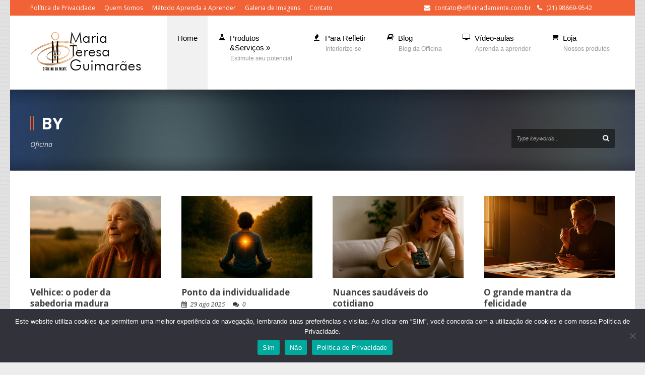

--- FILE ---
content_type: text/html; charset=UTF-8
request_url: https://oficinadamente.com/author/oficina/page/3/
body_size: 77771
content:
<!DOCTYPE html>
<!--[if lt IE 7]><html class="no-js lt-ie9 lt-ie8 lt-ie7" lang="pt-BR"> <![endif]-->
<!--[if IE 7]><html class="no-js lt-ie9 lt-ie8" lang="pt-BR"> <![endif]-->
<!--[if IE 8]><html class="no-js lt-ie9" lang="pt-BR"> <![endif]-->
<!--[if gt IE 8]><!--> <html class="no-js" lang="pt-BR"> <!--<![endif]-->
<head>

	<!-- Basic Page Needs
  ================================================== -->
	<meta charset="UTF-8" />
	<title>Officina da Mente   &raquo; Oficina</title>

	<!--[if lt IE 9]>
		<script src="http://html5shiv.googlecode.com/svn/trunk/html5.js"></script>
	<![endif]-->

	<!-- CSS
  ================================================== -->
	<link rel="stylesheet" href="https://oficinadamente.com/wp-content/themes/kingpower/style.css" type="text/css" />
	
				<meta name="viewport" content="width=device-width, user-scalable=no">
		<link rel="stylesheet" href="https://oficinadamente.com/wp-content/themes/kingpower/stylesheet/foundation-responsive.css">
		
	<!--[if IE 7]>
		<link rel="stylesheet" href="https://oficinadamente.com/wp-content/themes/kingpower/stylesheet/ie7-style.css" /> 
		<link rel="stylesheet" href="https://oficinadamente.com/wp-content/themes/kingpower/stylesheet/font-awesome/font-awesome-ie7.min.css" /> 
	<![endif]-->	
	
	<link rel="shortcut icon" href="https://oficinadamente.com/wp-content/uploads/2013/04/favicon1.ico" type="image/x-icon" /><meta property="og:image" content="https://oficinadamente.com/wp-content/uploads/2025/09/pr_05-09-25-150x150.jpg"/><link href="https://fonts.googleapis.com/css?family=Lato:100,100i,200,200i,300,300i,400,400i,500,500i,600,600i,700,700i,800,800i,900,900i%7COpen+Sans:100,100i,200,200i,300,300i,400,400i,500,500i,600,600i,700,700i,800,800i,900,900i%7CIndie+Flower:100,100i,200,200i,300,300i,400,400i,500,500i,600,600i,700,700i,800,800i,900,900i%7COswald:100,100i,200,200i,300,300i,400,400i,500,500i,600,600i,700,700i,800,800i,900,900i" rel="stylesheet"><meta name='robots' content='max-image-preview:large' />
<link rel='dns-prefetch' href='//cdn.jsdelivr.net' />
<link rel='dns-prefetch' href='//player.vimeo.com' />
<link rel='dns-prefetch' href='//ssl.p.jwpcdn.com' />
<link rel='dns-prefetch' href='//fonts.googleapis.com' />
<style id='wp-img-auto-sizes-contain-inline-css' type='text/css'>
img:is([sizes=auto i],[sizes^="auto," i]){contain-intrinsic-size:3000px 1500px}
/*# sourceURL=wp-img-auto-sizes-contain-inline-css */
</style>
<link rel='stylesheet' id='style-custom-css' href='https://oficinadamente.com/wp-content/themes/kingpower/style-custom.css?ver=6.9' type='text/css' media='all' />
<link rel='stylesheet' id='Google-Font-Droid+Serif-css' href='https://fonts.googleapis.com/css?family=Droid+Serif%3An%2Ci%2Cb%2Cbi&#038;subset=latin&#038;ver=6.9' type='text/css' media='all' />
<link rel='stylesheet' id='Google-Font-Open+Sans-css' href='https://fonts.googleapis.com/css?family=Open+Sans%3An%2Ci%2Cb%2Cbi&#038;subset=latin&#038;ver=6.9' type='text/css' media='all' />
<link rel='stylesheet' id='jquery.prettyphoto-css' href='https://oficinadamente.com/wp-content/plugins/wp-video-lightbox/css/prettyPhoto.css?ver=6.9' type='text/css' media='all' />
<link rel='stylesheet' id='video-lightbox-css' href='https://oficinadamente.com/wp-content/plugins/wp-video-lightbox/wp-video-lightbox.css?ver=6.9' type='text/css' media='all' />
<link rel='stylesheet' id='layerslider-css' href='https://oficinadamente.com/wp-content/plugins/layerslider/assets/static/layerslider/css/layerslider.css?ver=7.10.0' type='text/css' media='all' />
<style id='wp-emoji-styles-inline-css' type='text/css'>

	img.wp-smiley, img.emoji {
		display: inline !important;
		border: none !important;
		box-shadow: none !important;
		height: 1em !important;
		width: 1em !important;
		margin: 0 0.07em !important;
		vertical-align: -0.1em !important;
		background: none !important;
		padding: 0 !important;
	}
/*# sourceURL=wp-emoji-styles-inline-css */
</style>
<style id='wp-block-library-inline-css' type='text/css'>
:root{--wp-block-synced-color:#7a00df;--wp-block-synced-color--rgb:122,0,223;--wp-bound-block-color:var(--wp-block-synced-color);--wp-editor-canvas-background:#ddd;--wp-admin-theme-color:#007cba;--wp-admin-theme-color--rgb:0,124,186;--wp-admin-theme-color-darker-10:#006ba1;--wp-admin-theme-color-darker-10--rgb:0,107,160.5;--wp-admin-theme-color-darker-20:#005a87;--wp-admin-theme-color-darker-20--rgb:0,90,135;--wp-admin-border-width-focus:2px}@media (min-resolution:192dpi){:root{--wp-admin-border-width-focus:1.5px}}.wp-element-button{cursor:pointer}:root .has-very-light-gray-background-color{background-color:#eee}:root .has-very-dark-gray-background-color{background-color:#313131}:root .has-very-light-gray-color{color:#eee}:root .has-very-dark-gray-color{color:#313131}:root .has-vivid-green-cyan-to-vivid-cyan-blue-gradient-background{background:linear-gradient(135deg,#00d084,#0693e3)}:root .has-purple-crush-gradient-background{background:linear-gradient(135deg,#34e2e4,#4721fb 50%,#ab1dfe)}:root .has-hazy-dawn-gradient-background{background:linear-gradient(135deg,#faaca8,#dad0ec)}:root .has-subdued-olive-gradient-background{background:linear-gradient(135deg,#fafae1,#67a671)}:root .has-atomic-cream-gradient-background{background:linear-gradient(135deg,#fdd79a,#004a59)}:root .has-nightshade-gradient-background{background:linear-gradient(135deg,#330968,#31cdcf)}:root .has-midnight-gradient-background{background:linear-gradient(135deg,#020381,#2874fc)}:root{--wp--preset--font-size--normal:16px;--wp--preset--font-size--huge:42px}.has-regular-font-size{font-size:1em}.has-larger-font-size{font-size:2.625em}.has-normal-font-size{font-size:var(--wp--preset--font-size--normal)}.has-huge-font-size{font-size:var(--wp--preset--font-size--huge)}.has-text-align-center{text-align:center}.has-text-align-left{text-align:left}.has-text-align-right{text-align:right}.has-fit-text{white-space:nowrap!important}#end-resizable-editor-section{display:none}.aligncenter{clear:both}.items-justified-left{justify-content:flex-start}.items-justified-center{justify-content:center}.items-justified-right{justify-content:flex-end}.items-justified-space-between{justify-content:space-between}.screen-reader-text{border:0;clip-path:inset(50%);height:1px;margin:-1px;overflow:hidden;padding:0;position:absolute;width:1px;word-wrap:normal!important}.screen-reader-text:focus{background-color:#ddd;clip-path:none;color:#444;display:block;font-size:1em;height:auto;left:5px;line-height:normal;padding:15px 23px 14px;text-decoration:none;top:5px;width:auto;z-index:100000}html :where(.has-border-color){border-style:solid}html :where([style*=border-top-color]){border-top-style:solid}html :where([style*=border-right-color]){border-right-style:solid}html :where([style*=border-bottom-color]){border-bottom-style:solid}html :where([style*=border-left-color]){border-left-style:solid}html :where([style*=border-width]){border-style:solid}html :where([style*=border-top-width]){border-top-style:solid}html :where([style*=border-right-width]){border-right-style:solid}html :where([style*=border-bottom-width]){border-bottom-style:solid}html :where([style*=border-left-width]){border-left-style:solid}html :where(img[class*=wp-image-]){height:auto;max-width:100%}:where(figure){margin:0 0 1em}html :where(.is-position-sticky){--wp-admin--admin-bar--position-offset:var(--wp-admin--admin-bar--height,0px)}@media screen and (max-width:600px){html :where(.is-position-sticky){--wp-admin--admin-bar--position-offset:0px}}

/*# sourceURL=wp-block-library-inline-css */
</style><style id='global-styles-inline-css' type='text/css'>
:root{--wp--preset--aspect-ratio--square: 1;--wp--preset--aspect-ratio--4-3: 4/3;--wp--preset--aspect-ratio--3-4: 3/4;--wp--preset--aspect-ratio--3-2: 3/2;--wp--preset--aspect-ratio--2-3: 2/3;--wp--preset--aspect-ratio--16-9: 16/9;--wp--preset--aspect-ratio--9-16: 9/16;--wp--preset--color--black: #000000;--wp--preset--color--cyan-bluish-gray: #abb8c3;--wp--preset--color--white: #ffffff;--wp--preset--color--pale-pink: #f78da7;--wp--preset--color--vivid-red: #cf2e2e;--wp--preset--color--luminous-vivid-orange: #ff6900;--wp--preset--color--luminous-vivid-amber: #fcb900;--wp--preset--color--light-green-cyan: #7bdcb5;--wp--preset--color--vivid-green-cyan: #00d084;--wp--preset--color--pale-cyan-blue: #8ed1fc;--wp--preset--color--vivid-cyan-blue: #0693e3;--wp--preset--color--vivid-purple: #9b51e0;--wp--preset--gradient--vivid-cyan-blue-to-vivid-purple: linear-gradient(135deg,rgb(6,147,227) 0%,rgb(155,81,224) 100%);--wp--preset--gradient--light-green-cyan-to-vivid-green-cyan: linear-gradient(135deg,rgb(122,220,180) 0%,rgb(0,208,130) 100%);--wp--preset--gradient--luminous-vivid-amber-to-luminous-vivid-orange: linear-gradient(135deg,rgb(252,185,0) 0%,rgb(255,105,0) 100%);--wp--preset--gradient--luminous-vivid-orange-to-vivid-red: linear-gradient(135deg,rgb(255,105,0) 0%,rgb(207,46,46) 100%);--wp--preset--gradient--very-light-gray-to-cyan-bluish-gray: linear-gradient(135deg,rgb(238,238,238) 0%,rgb(169,184,195) 100%);--wp--preset--gradient--cool-to-warm-spectrum: linear-gradient(135deg,rgb(74,234,220) 0%,rgb(151,120,209) 20%,rgb(207,42,186) 40%,rgb(238,44,130) 60%,rgb(251,105,98) 80%,rgb(254,248,76) 100%);--wp--preset--gradient--blush-light-purple: linear-gradient(135deg,rgb(255,206,236) 0%,rgb(152,150,240) 100%);--wp--preset--gradient--blush-bordeaux: linear-gradient(135deg,rgb(254,205,165) 0%,rgb(254,45,45) 50%,rgb(107,0,62) 100%);--wp--preset--gradient--luminous-dusk: linear-gradient(135deg,rgb(255,203,112) 0%,rgb(199,81,192) 50%,rgb(65,88,208) 100%);--wp--preset--gradient--pale-ocean: linear-gradient(135deg,rgb(255,245,203) 0%,rgb(182,227,212) 50%,rgb(51,167,181) 100%);--wp--preset--gradient--electric-grass: linear-gradient(135deg,rgb(202,248,128) 0%,rgb(113,206,126) 100%);--wp--preset--gradient--midnight: linear-gradient(135deg,rgb(2,3,129) 0%,rgb(40,116,252) 100%);--wp--preset--font-size--small: 13px;--wp--preset--font-size--medium: 20px;--wp--preset--font-size--large: 36px;--wp--preset--font-size--x-large: 42px;--wp--preset--spacing--20: 0.44rem;--wp--preset--spacing--30: 0.67rem;--wp--preset--spacing--40: 1rem;--wp--preset--spacing--50: 1.5rem;--wp--preset--spacing--60: 2.25rem;--wp--preset--spacing--70: 3.38rem;--wp--preset--spacing--80: 5.06rem;--wp--preset--shadow--natural: 6px 6px 9px rgba(0, 0, 0, 0.2);--wp--preset--shadow--deep: 12px 12px 50px rgba(0, 0, 0, 0.4);--wp--preset--shadow--sharp: 6px 6px 0px rgba(0, 0, 0, 0.2);--wp--preset--shadow--outlined: 6px 6px 0px -3px rgb(255, 255, 255), 6px 6px rgb(0, 0, 0);--wp--preset--shadow--crisp: 6px 6px 0px rgb(0, 0, 0);}:where(.is-layout-flex){gap: 0.5em;}:where(.is-layout-grid){gap: 0.5em;}body .is-layout-flex{display: flex;}.is-layout-flex{flex-wrap: wrap;align-items: center;}.is-layout-flex > :is(*, div){margin: 0;}body .is-layout-grid{display: grid;}.is-layout-grid > :is(*, div){margin: 0;}:where(.wp-block-columns.is-layout-flex){gap: 2em;}:where(.wp-block-columns.is-layout-grid){gap: 2em;}:where(.wp-block-post-template.is-layout-flex){gap: 1.25em;}:where(.wp-block-post-template.is-layout-grid){gap: 1.25em;}.has-black-color{color: var(--wp--preset--color--black) !important;}.has-cyan-bluish-gray-color{color: var(--wp--preset--color--cyan-bluish-gray) !important;}.has-white-color{color: var(--wp--preset--color--white) !important;}.has-pale-pink-color{color: var(--wp--preset--color--pale-pink) !important;}.has-vivid-red-color{color: var(--wp--preset--color--vivid-red) !important;}.has-luminous-vivid-orange-color{color: var(--wp--preset--color--luminous-vivid-orange) !important;}.has-luminous-vivid-amber-color{color: var(--wp--preset--color--luminous-vivid-amber) !important;}.has-light-green-cyan-color{color: var(--wp--preset--color--light-green-cyan) !important;}.has-vivid-green-cyan-color{color: var(--wp--preset--color--vivid-green-cyan) !important;}.has-pale-cyan-blue-color{color: var(--wp--preset--color--pale-cyan-blue) !important;}.has-vivid-cyan-blue-color{color: var(--wp--preset--color--vivid-cyan-blue) !important;}.has-vivid-purple-color{color: var(--wp--preset--color--vivid-purple) !important;}.has-black-background-color{background-color: var(--wp--preset--color--black) !important;}.has-cyan-bluish-gray-background-color{background-color: var(--wp--preset--color--cyan-bluish-gray) !important;}.has-white-background-color{background-color: var(--wp--preset--color--white) !important;}.has-pale-pink-background-color{background-color: var(--wp--preset--color--pale-pink) !important;}.has-vivid-red-background-color{background-color: var(--wp--preset--color--vivid-red) !important;}.has-luminous-vivid-orange-background-color{background-color: var(--wp--preset--color--luminous-vivid-orange) !important;}.has-luminous-vivid-amber-background-color{background-color: var(--wp--preset--color--luminous-vivid-amber) !important;}.has-light-green-cyan-background-color{background-color: var(--wp--preset--color--light-green-cyan) !important;}.has-vivid-green-cyan-background-color{background-color: var(--wp--preset--color--vivid-green-cyan) !important;}.has-pale-cyan-blue-background-color{background-color: var(--wp--preset--color--pale-cyan-blue) !important;}.has-vivid-cyan-blue-background-color{background-color: var(--wp--preset--color--vivid-cyan-blue) !important;}.has-vivid-purple-background-color{background-color: var(--wp--preset--color--vivid-purple) !important;}.has-black-border-color{border-color: var(--wp--preset--color--black) !important;}.has-cyan-bluish-gray-border-color{border-color: var(--wp--preset--color--cyan-bluish-gray) !important;}.has-white-border-color{border-color: var(--wp--preset--color--white) !important;}.has-pale-pink-border-color{border-color: var(--wp--preset--color--pale-pink) !important;}.has-vivid-red-border-color{border-color: var(--wp--preset--color--vivid-red) !important;}.has-luminous-vivid-orange-border-color{border-color: var(--wp--preset--color--luminous-vivid-orange) !important;}.has-luminous-vivid-amber-border-color{border-color: var(--wp--preset--color--luminous-vivid-amber) !important;}.has-light-green-cyan-border-color{border-color: var(--wp--preset--color--light-green-cyan) !important;}.has-vivid-green-cyan-border-color{border-color: var(--wp--preset--color--vivid-green-cyan) !important;}.has-pale-cyan-blue-border-color{border-color: var(--wp--preset--color--pale-cyan-blue) !important;}.has-vivid-cyan-blue-border-color{border-color: var(--wp--preset--color--vivid-cyan-blue) !important;}.has-vivid-purple-border-color{border-color: var(--wp--preset--color--vivid-purple) !important;}.has-vivid-cyan-blue-to-vivid-purple-gradient-background{background: var(--wp--preset--gradient--vivid-cyan-blue-to-vivid-purple) !important;}.has-light-green-cyan-to-vivid-green-cyan-gradient-background{background: var(--wp--preset--gradient--light-green-cyan-to-vivid-green-cyan) !important;}.has-luminous-vivid-amber-to-luminous-vivid-orange-gradient-background{background: var(--wp--preset--gradient--luminous-vivid-amber-to-luminous-vivid-orange) !important;}.has-luminous-vivid-orange-to-vivid-red-gradient-background{background: var(--wp--preset--gradient--luminous-vivid-orange-to-vivid-red) !important;}.has-very-light-gray-to-cyan-bluish-gray-gradient-background{background: var(--wp--preset--gradient--very-light-gray-to-cyan-bluish-gray) !important;}.has-cool-to-warm-spectrum-gradient-background{background: var(--wp--preset--gradient--cool-to-warm-spectrum) !important;}.has-blush-light-purple-gradient-background{background: var(--wp--preset--gradient--blush-light-purple) !important;}.has-blush-bordeaux-gradient-background{background: var(--wp--preset--gradient--blush-bordeaux) !important;}.has-luminous-dusk-gradient-background{background: var(--wp--preset--gradient--luminous-dusk) !important;}.has-pale-ocean-gradient-background{background: var(--wp--preset--gradient--pale-ocean) !important;}.has-electric-grass-gradient-background{background: var(--wp--preset--gradient--electric-grass) !important;}.has-midnight-gradient-background{background: var(--wp--preset--gradient--midnight) !important;}.has-small-font-size{font-size: var(--wp--preset--font-size--small) !important;}.has-medium-font-size{font-size: var(--wp--preset--font-size--medium) !important;}.has-large-font-size{font-size: var(--wp--preset--font-size--large) !important;}.has-x-large-font-size{font-size: var(--wp--preset--font-size--x-large) !important;}
/*# sourceURL=global-styles-inline-css */
</style>

<style id='classic-theme-styles-inline-css' type='text/css'>
/*! This file is auto-generated */
.wp-block-button__link{color:#fff;background-color:#32373c;border-radius:9999px;box-shadow:none;text-decoration:none;padding:calc(.667em + 2px) calc(1.333em + 2px);font-size:1.125em}.wp-block-file__button{background:#32373c;color:#fff;text-decoration:none}
/*# sourceURL=/wp-includes/css/classic-themes.min.css */
</style>
<link rel='stylesheet' id='mpp_gutenberg-css' href='https://oficinadamente.com/wp-content/plugins/metronet-profile-picture/dist/blocks.style.build.css?ver=2.6.3' type='text/css' media='all' />
<link rel='stylesheet' id='elite_player_style-css' href='https://oficinadamente.com/wp-content/plugins/Elite-video-player/css/elite.min.css?ver=11.0.1' type='text/css' media='all' />
<link rel='stylesheet' id='elite_player_icons-css' href='https://oficinadamente.com/wp-content/plugins/Elite-video-player/css/elite-font-awesome.min.css?ver=11.0.1' type='text/css' media='all' />
<link rel='stylesheet' id='elite_player_scrollbar-css' href='https://oficinadamente.com/wp-content/plugins/Elite-video-player/css/jquery.mCustomScrollbar.min.css?ver=11.0.1' type='text/css' media='all' />
<link rel='stylesheet' id='contact-form-7-css' href='https://oficinadamente.com/wp-content/plugins/contact-form-7/includes/css/styles.css?ver=6.1.4' type='text/css' media='all' />
<link rel='stylesheet' id='cookie-notice-front-css' href='https://oficinadamente.com/wp-content/plugins/cookie-notice/css/front.min.css?ver=2.5.11' type='text/css' media='all' />
<link rel='stylesheet' id='wpa-css-css' href='https://oficinadamente.com/wp-content/plugins/honeypot/includes/css/wpa.css?ver=2.3.04' type='text/css' media='all' />
<link rel='stylesheet' id='newsletter-css' href='https://oficinadamente.com/wp-content/plugins/newsletter/style.css?ver=9.1.1' type='text/css' media='all' />
<link rel='stylesheet' id='wppb_stylesheet-css' href='https://oficinadamente.com/wp-content/plugins/profile-builder/assets/css/style-front-end.css?ver=3.15.2' type='text/css' media='all' />
<link rel='stylesheet' id='superfish-css' href='https://oficinadamente.com/wp-content/themes/kingpower/stylesheet/superfish.css?ver=6.9' type='text/css' media='all' />
<link rel='stylesheet' id='fancybox-css' href='https://oficinadamente.com/wp-content/themes/kingpower/stylesheet/fancybox.css?ver=6.9' type='text/css' media='all' />
<link rel='stylesheet' id='fancybox-thumbs-css' href='https://oficinadamente.com/wp-content/themes/kingpower/stylesheet/jquery.fancybox-thumbs.css?ver=6.9' type='text/css' media='all' />
<link rel='stylesheet' id='font-awesome-css' href='https://oficinadamente.com/wp-content/themes/kingpower/stylesheet/font-awesome/font-awesome.css?ver=6.9' type='text/css' media='all' />
<link rel='stylesheet' id='kingpower-flex-slider-css' href='https://oficinadamente.com/wp-content/themes/kingpower/stylesheet/flexslider.css?ver=6.9' type='text/css' media='all' />
<script type="text/javascript" src="https://oficinadamente.com/wp-includes/js/jquery/jquery.min.js?ver=3.7.1" id="jquery-core-js"></script>
<script type="text/javascript" src="https://oficinadamente.com/wp-includes/js/jquery/jquery-migrate.min.js?ver=3.4.1" id="jquery-migrate-js"></script>
<script type="text/javascript" src="https://oficinadamente.com/wp-content/plugins/wp-video-lightbox/js/jquery.prettyPhoto.js?ver=3.1.6" id="jquery.prettyphoto-js"></script>
<script type="text/javascript" id="video-lightbox-js-extra">
/* <![CDATA[ */
var vlpp_vars = {"prettyPhoto_rel":"wp-video-lightbox","animation_speed":"fast","slideshow":"5000","autoplay_slideshow":"false","opacity":"0.80","show_title":"true","allow_resize":"true","allow_expand":"true","default_width":"640","default_height":"480","counter_separator_label":"/","theme":"pp_default","horizontal_padding":"20","hideflash":"false","wmode":"opaque","autoplay":"false","modal":"false","deeplinking":"false","overlay_gallery":"true","overlay_gallery_max":"30","keyboard_shortcuts":"true","ie6_fallback":"true"};
//# sourceURL=video-lightbox-js-extra
/* ]]> */
</script>
<script type="text/javascript" src="https://oficinadamente.com/wp-content/plugins/wp-video-lightbox/js/video-lightbox.js?ver=3.1.6" id="video-lightbox-js"></script>
<script type="text/javascript" id="layerslider-utils-js-extra">
/* <![CDATA[ */
var LS_Meta = {"v":"7.10.0","fixGSAP":"1"};
//# sourceURL=layerslider-utils-js-extra
/* ]]> */
</script>
<script type="text/javascript" src="https://oficinadamente.com/wp-content/plugins/layerslider/assets/static/layerslider/js/layerslider.utils.js?ver=7.10.0" id="layerslider-utils-js"></script>
<script type="text/javascript" src="https://oficinadamente.com/wp-content/plugins/layerslider/assets/static/layerslider/js/layerslider.kreaturamedia.jquery.js?ver=7.10.0" id="layerslider-js"></script>
<script type="text/javascript" src="https://oficinadamente.com/wp-content/plugins/layerslider/assets/static/layerslider/js/layerslider.transitions.js?ver=7.10.0" id="layerslider-transitions-js"></script>
<script type="text/javascript" src="https://oficinadamente.com/wp-content/plugins/Elite-video-player/js/embed.min.js?ver=11.0.1" id="elite_embed-js"></script>
<script type="text/javascript" src="https://cdn.jsdelivr.net/npm/hls.js@latest?ver=11.0.1" id="elite_hls-js"></script>
<script type="text/javascript" src="https://oficinadamente.com/wp-content/plugins/Elite-video-player/js/jquery.mCustomScrollbar.min.js?ver=11.0.1" id="elite_jquery.mCustomScrollbar-js"></script>
<script type="text/javascript" src="https://player.vimeo.com/api/player.js?ver=11.0.1" id="elite_vimeo-js"></script>
<script type="text/javascript" src="https://oficinadamente.com/wp-content/plugins/Elite-video-player/js/THREEx.FullScreen.min.js?ver=11.0.1" id="elite_THREEx.FullScreen-js"></script>
<script type="text/javascript" src="https://oficinadamente.com/wp-content/plugins/Elite-video-player/js/vast.min.js?ver=11.0.1" id="elite_vast-js"></script>
<script type="text/javascript" src="https://oficinadamente.com/wp-content/plugins/Elite-video-player/js/chromecast.min.js?ver=11.0.1" id="elite_chromecast-js"></script>
<script type="text/javascript" src="https://oficinadamente.com/wp-content/plugins/Elite-video-player/js/Playlist.min.js?ver=11.0.1" id="elite_playlist-js"></script>
<script type="text/javascript" src="https://oficinadamente.com/wp-content/plugins/Elite-video-player/js/videoPlayer.min.js?ver=11.0.1" id="elite_video_player-js"></script>
<script type="text/javascript" id="cookie-notice-front-js-before">
/* <![CDATA[ */
var cnArgs = {"ajaxUrl":"https:\/\/oficinadamente.com\/wp-admin\/admin-ajax.php","nonce":"f50ec46ac4","hideEffect":"fade","position":"bottom","onScroll":false,"onScrollOffset":100,"onClick":false,"cookieName":"cookie_notice_accepted","cookieTime":7862400,"cookieTimeRejected":7862400,"globalCookie":false,"redirection":false,"cache":false,"revokeCookies":true,"revokeCookiesOpt":"manual"};

//# sourceURL=cookie-notice-front-js-before
/* ]]> */
</script>
<script type="text/javascript" src="https://oficinadamente.com/wp-content/plugins/cookie-notice/js/front.min.js?ver=2.5.11" id="cookie-notice-front-js"></script>
<script type="text/javascript" src="https://ssl.p.jwpcdn.com/6/12/jwplayer.js?ver=6.9" id="jwplayer-js"></script>
<script type="text/javascript" src="https://oficinadamente.com/wp-content/themes/kingpower/javascript/jquery.fitvids.js?ver=1.0" id="fitvids-js"></script>
<meta name="generator" content="Powered by LayerSlider 7.10.0 - Build Heros, Sliders, and Popups. Create Animations and Beautiful, Rich Web Content as Easy as Never Before on WordPress." />
<!-- LayerSlider updates and docs at: https://layerslider.com -->
<link rel="https://api.w.org/" href="https://oficinadamente.com/wp-json/" /><link rel="alternate" title="JSON" type="application/json" href="https://oficinadamente.com/wp-json/wp/v2/users/1" /><link rel="EditURI" type="application/rsd+xml" title="RSD" href="https://oficinadamente.com/xmlrpc.php?rsd" />
<meta name="generator" content="WordPress 6.9" />
<script type="text/javascript">jwplayer.defaults = { "ph": 2 };</script>
            <script type="text/javascript">
            if (typeof(jwp6AddLoadEvent) == 'undefined') {
                function jwp6AddLoadEvent(func) {
                    var oldonload = window.onload;
                    if (typeof window.onload != 'function') {
                        window.onload = func;
                    } else {
                        window.onload = function() {
                            if (oldonload) {
                                oldonload();
                            }
                            func();
                        }
                    }
                }
            }
            </script>

            <script>
            WP_VIDEO_LIGHTBOX_VERSION="1.9.12";
            WP_VID_LIGHTBOX_URL="https://oficinadamente.com/wp-content/plugins/wp-video-lightbox";
                        function wpvl_paramReplace(name, string, value) {
                // Find the param with regex
                // Grab the first character in the returned string (should be ? or &)
                // Replace our href string with our new value, passing on the name and delimeter

                var re = new RegExp("[\?&]" + name + "=([^&#]*)");
                var matches = re.exec(string);
                var newString;

                if (matches === null) {
                    // if there are no params, append the parameter
                    newString = string + '?' + name + '=' + value;
                } else {
                    var delimeter = matches[0].charAt(0);
                    newString = string.replace(re, delimeter + name + "=" + value);
                }
                return newString;
            }
            </script>	
<!--[if lt IE 9]>
<style type="text/css">
	div.gdl-search-form{ width: 205px; }
	div.shortcode-dropcap.circle,
	div.anythingSlider .anythingControls ul a, .flex-control-nav li a, 
	.nivo-controlNav a, ls-bottom-slidebuttons a{
		z-index: 1000;
		position: relative;
		behavior: url(https://oficinadamente.com/wp-content/themes/kingpower/stylesheet/ie-fix/PIE.php);
	}
	div.top-search-wrapper .search-text{ width: 185px; }
	div.top-search-wrapper .search-text input{ float: right; }
	div.logo-right-text-content { width: 400px !important; }
	
	span.portfolio-thumbnail-image-hover,
	span.hover-link, span.hover-video, span.hover-zoom{ display: none !important; }
	
	.portfolio-media-wrapper:hover span{ display: block !important; }
	.blog-media-wrapper:hover span{ display: block !important; }
	
	ul.gdl-accordion li, ul.gdl-toggle-box li{ overflow: hidden; }		
	
	div.logo-wrapper img{ float: left; }
		
</style>
<![endif]-->
	<meta http-equiv="X-UA-Compatible" content="IE=edge">
</head>
<body class="archive paged author author-oficina author-1 paged-3 author-paged-3 wp-theme-kingpower cookies-not-set">
<div class="body-outer-wrapper">
	<div class="body-wrapper">
		<div class="header-outer-wrapper ">
			<!-- top navigation -->
			<div class="top-navigation-wrapper boxed-style">
				<div class="top-navigation-container container">
					<div class="top-navigation-left"><a href="http://oficinadamente.com/politica-de-privacidade/">Política de Privacidade</a>      <a href="http://oficinadamente.com/?page_id=3767">Quem Somos</a>      <a href="http://oficinadamente.com/?page_id=4413">Método Aprenda a Aprender</a>      <a href="http://oficinadamente.com/imagens-da-officina/">Galeria de Imagens</a>      <a href="http://oficinadamente.com/?page_id=100">Contato</a></p></div><div class="top-navigation-right"><div class="top-navigation-right-text"><i class="gdl-icon-shortcode icon-envelope-alt" style="color:ffffff;font-size:13px;"></i> <a href="mailto:contato@officinadamente.com.br" target="_blank">contato@officinadamente.com.br</a>         
<i class="gdl-icon-shortcode icon-phone" style="color:ffffff;font-size:13px;"></i> (21) 98869-9542</div><div id="gdl-social-icon" class="social-wrapper gdl-retina"><div class="social-icon-wrapper"></div></div></div>					<div class="clear"></div>
				</div>
			</div> <!-- top navigation wrapper -->
			
			<div class="header-wrapper container main">
					
				<!-- Get Logo -->
				<div class="logo-wrapper">
					<a href="https://oficinadamente.com"><img src="https://oficinadamente.com/wp-content/uploads/2016/08/logo_officinaMT.png" alt=""/></a>				</div>

				<!-- Navigation -->
				<div class="gdl-navigation-wrapper">
					<div class="responsive-menu-wrapper"><select id="menu-main" class="menu dropdown-menu"><option value="" class="blank">&#8212; Main Menu &#8212;</option><option class="menu-item menu-item-type-post_type menu-item-object-page menu-item-home menu-item-7657 menu-item-depth-0" value="https://oficinadamente.com/">Home</option>
<option class="icon-beaker menu-item menu-item-type-post_type menu-item-object-page menu-item-has-children menu-item-4447 menu-item-depth-0" value="https://oficinadamente.com/produtos-e-servicos/">Produtos<br>&#038;Serviços</option>	<option class="menu-item menu-item-type-custom menu-item-object-custom menu-item-has-children menu-item-6834 menu-item-depth-1" value="#">- Aprendizado</option>		<option class="menu-item menu-item-type-post_type menu-item-object-page menu-item-4455 menu-item-depth-2" value="https://oficinadamente.com/consultoria-em-aprendizagem/">- - Consultoria em Aprendizagem</option>
		<option class="menu-item menu-item-type-post_type menu-item-object-page menu-item-4452 menu-item-depth-2" value="https://oficinadamente.com/consultoria-academica-2o-grau-graduacao-concursos/">- - Consultoria Acadêmica</option>
		<option class="menu-item menu-item-type-post_type menu-item-object-page menu-item-4458 menu-item-depth-2" value="https://oficinadamente.com/diagnostico-metacognitivo/">- - Diagnóstico Metacognitivo</option>
		<option class="menu-item menu-item-type-post_type menu-item-object-page menu-item-4456 menu-item-depth-2" value="https://oficinadamente.com/escreva-facil/">- - Escreva Fácil (individual)</option>
		<option class="menu-item menu-item-type-post_type menu-item-object-page menu-item-4449 menu-item-depth-2" value="https://oficinadamente.com/escreva-facil-2/">- - Escreva Fácil (grupo)</option>
		<option class="menu-item menu-item-type-post_type menu-item-object-page menu-item-4454 menu-item-depth-2" value="https://oficinadamente.com/cursos-on-line/">- - Cursos on Line</option>
		<option class="menu-item menu-item-type-post_type menu-item-object-page menu-item-4453 menu-item-depth-2" value="https://oficinadamente.com/workshops/">- - Workshops</option>
		<option class="menu-item menu-item-type-post_type menu-item-object-page menu-item-5783 menu-item-depth-2" value="https://oficinadamente.com/livros/">- - Livros Publicados</option>

	<option class="menu-item menu-item-type-custom menu-item-object-custom menu-item-has-children menu-item-6835 menu-item-depth-1" value="#">- Psicoterapia</option>		<option class="menu-item menu-item-type-post_type menu-item-object-page menu-item-4457 menu-item-depth-2" value="https://oficinadamente.com/psicoterapia-adolescentes-adultos-e-casais/">- - Psicoterapia: Adolescentes, Adultos, Casais e Família</option>
		<option class="menu-item menu-item-type-post_type menu-item-object-page menu-item-5931 menu-item-depth-2" value="https://oficinadamente.com/tratamento-da-depressao/">- - Tratamento da Depressão</option>
		<option class="menu-item menu-item-type-post_type menu-item-object-page menu-item-5930 menu-item-depth-2" value="https://oficinadamente.com/tratamento-da-sindrome-do-panico/">- - Tratamento da Síndrome do Pânico</option>
		<option class="menu-item menu-item-type-post_type menu-item-object-page menu-item-5929 menu-item-depth-2" value="https://oficinadamente.com/tratamento-da-sindrome-das-99-vidas/">- - Tratamento da &#8220;Síndrome das 99 Vidas&#8221;</option>
		<option class="menu-item menu-item-type-post_type menu-item-object-page menu-item-8093 menu-item-depth-2" value="https://oficinadamente.com/aprendendo-a-ser/">- - Aprendendo a Ser</option>
		<option class="menu-item menu-item-type-post_type menu-item-object-page menu-item-4451 menu-item-depth-2" value="https://oficinadamente.com/danca-das-cadeiras/">- - Dança das Cadeiras</option>
		<option class="menu-item menu-item-type-post_type menu-item-object-page menu-item-4450 menu-item-depth-2" value="https://oficinadamente.com/tarot/">- - Tarot e Autoconhecimento</option>


<option class="icon-fire menu-item menu-item-type-post_type menu-item-object-page menu-item-3634 menu-item-depth-0" value="https://oficinadamente.com/blog-1-column/">Para Refletir</option>
<option class="icon-book menu-item menu-item-type-post_type menu-item-object-page menu-item-3760 menu-item-depth-0" value="https://oficinadamente.com/blog-da-officina/">Blog</option>
<option class="icon-desktop menu-item menu-item-type-post_type menu-item-object-page menu-item-8194 menu-item-depth-0" value="https://oficinadamente.com/video-aulas/">Vídeo-aulas</option>
<option class="icon-shopping-cart menu-item menu-item-type-post_type menu-item-object-page menu-item-7411 menu-item-depth-0" value="https://oficinadamente.com/loja/">Loja</option>
</select></div><div class="clear"></div><div class="navigation-wrapper"><div class="gdl-current-menu" ></div><div id="main-superfish-wrapper" class="menu-wrapper"><ul id="menu-main-1" class="sf-menu"><li id="menu-item-7657" class="menu-item menu-item-type-post_type menu-item-object-page menu-item-home"><a href="https://oficinadamente.com/"><span class="gdl-des-prepend"><span class="gdl-label">Home</span></span></a></li>
<li id="menu-item-4447" class="menu-item menu-item-type-post_type menu-item-object-page menu-item-has-children"><a href="https://oficinadamente.com/produtos-e-servicos/"><i class="gdl-menu-icon icon-beaker" ></i><span class="gdl-des-prepend"><span class="gdl-label">Produtos<br>&#038;Serviços</span><span class="gdl-description">Estimule seu potencial</span></span></a>
<ul class="sub-menu">
	<li id="menu-item-6834" class="menu-item menu-item-type-custom menu-item-object-custom menu-item-has-children"><a href="#"><span class="gdl-sub-label">Aprendizado</span></a>
	<ul class="sub-menu">
		<li id="menu-item-4455" class="menu-item menu-item-type-post_type menu-item-object-page"><a href="https://oficinadamente.com/consultoria-em-aprendizagem/"><span class="gdl-sub-label">Consultoria em Aprendizagem</span></a></li>
		<li id="menu-item-4452" class="menu-item menu-item-type-post_type menu-item-object-page"><a href="https://oficinadamente.com/consultoria-academica-2o-grau-graduacao-concursos/"><span class="gdl-sub-label">Consultoria Acadêmica</span></a></li>
		<li id="menu-item-4458" class="menu-item menu-item-type-post_type menu-item-object-page"><a href="https://oficinadamente.com/diagnostico-metacognitivo/"><span class="gdl-sub-label">Diagnóstico Metacognitivo</span></a></li>
		<li id="menu-item-4456" class="menu-item menu-item-type-post_type menu-item-object-page"><a href="https://oficinadamente.com/escreva-facil/"><span class="gdl-sub-label">Escreva Fácil (individual)</span></a></li>
		<li id="menu-item-4449" class="menu-item menu-item-type-post_type menu-item-object-page"><a href="https://oficinadamente.com/escreva-facil-2/"><span class="gdl-sub-label">Escreva Fácil (grupo)</span></a></li>
		<li id="menu-item-4454" class="menu-item menu-item-type-post_type menu-item-object-page"><a href="https://oficinadamente.com/cursos-on-line/"><span class="gdl-sub-label">Cursos on Line</span></a></li>
		<li id="menu-item-4453" class="menu-item menu-item-type-post_type menu-item-object-page"><a href="https://oficinadamente.com/workshops/"><span class="gdl-sub-label">Workshops</span></a></li>
		<li id="menu-item-5783" class="menu-item menu-item-type-post_type menu-item-object-page"><a href="https://oficinadamente.com/livros/"><span class="gdl-sub-label">Livros Publicados</span></a></li>
	</ul>
</li>
	<li id="menu-item-6835" class="menu-item menu-item-type-custom menu-item-object-custom menu-item-has-children"><a href="#"><span class="gdl-sub-label">Psicoterapia</span></a>
	<ul class="sub-menu">
		<li id="menu-item-4457" class="menu-item menu-item-type-post_type menu-item-object-page"><a href="https://oficinadamente.com/psicoterapia-adolescentes-adultos-e-casais/"><span class="gdl-sub-label">Psicoterapia: Adolescentes, Adultos, Casais e Família</span></a></li>
		<li id="menu-item-5931" class="menu-item menu-item-type-post_type menu-item-object-page"><a href="https://oficinadamente.com/tratamento-da-depressao/"><span class="gdl-sub-label">Tratamento da Depressão</span></a></li>
		<li id="menu-item-5930" class="menu-item menu-item-type-post_type menu-item-object-page"><a href="https://oficinadamente.com/tratamento-da-sindrome-do-panico/"><span class="gdl-sub-label">Tratamento da Síndrome do Pânico</span></a></li>
		<li id="menu-item-5929" class="menu-item menu-item-type-post_type menu-item-object-page"><a href="https://oficinadamente.com/tratamento-da-sindrome-das-99-vidas/"><span class="gdl-sub-label">Tratamento da &#8220;Síndrome das 99 Vidas&#8221;</span></a></li>
		<li id="menu-item-8093" class="menu-item menu-item-type-post_type menu-item-object-page"><a href="https://oficinadamente.com/aprendendo-a-ser/"><span class="gdl-sub-label">Aprendendo a Ser</span></a></li>
		<li id="menu-item-4451" class="menu-item menu-item-type-post_type menu-item-object-page"><a href="https://oficinadamente.com/danca-das-cadeiras/"><span class="gdl-sub-label">Dança das Cadeiras</span></a></li>
		<li id="menu-item-4450" class="menu-item menu-item-type-post_type menu-item-object-page"><a href="https://oficinadamente.com/tarot/"><span class="gdl-sub-label">Tarot e Autoconhecimento</span></a></li>
	</ul>
</li>
</ul>
</li>
<li id="menu-item-3634" class="menu-item menu-item-type-post_type menu-item-object-page"><a href="https://oficinadamente.com/blog-1-column/"><i class="gdl-menu-icon icon-fire" ></i><span class="gdl-des-prepend"><span class="gdl-label">Para Refletir</span><span class="gdl-description">Interiorize-se</span></span></a></li>
<li id="menu-item-3760" class="menu-item menu-item-type-post_type menu-item-object-page"><a href="https://oficinadamente.com/blog-da-officina/"><i class="gdl-menu-icon icon-book" ></i><span class="gdl-des-prepend"><span class="gdl-label">Blog</span><span class="gdl-description">Blog da Officina</span></span></a></li>
<li id="menu-item-8194" class="menu-item menu-item-type-post_type menu-item-object-page"><a title="Aprenda a aprender" href="https://oficinadamente.com/video-aulas/"><i class="gdl-menu-icon icon-desktop" ></i><span class="gdl-des-prepend"><span class="gdl-label">Vídeo-aulas</span><span class="gdl-description">Aprenda a aprender</span></span></a></li>
<li id="menu-item-7411" class="menu-item menu-item-type-post_type menu-item-object-page"><a href="https://oficinadamente.com/loja/"><i class="gdl-menu-icon icon-shopping-cart" ></i><span class="gdl-des-prepend"><span class="gdl-label">Loja</span><span class="gdl-description">Nossos produtos</span></span></a></li>
</ul></div><div class="clear"></div></div>					<div class="clear"></div>
				</div>
				<div class="clear"></div>
			</div> <!-- header wrapper container -->
					</div> <!-- header outer wrapper -->
		<div class="page-header-wrapper boxed-style gdl-border-x bottom"><div class="page-header-container container"><div class="page-header-inner-wrapper"><div class="page-header-left-bar"></div><div class="page-header-left-bar"></div><h1 class="page-header-title">By</h1></div><span class="page-header-caption">Oficina</span></div><div class="page-title-top-shadow"></div><div class="page-title-bottom-shadow"></div><div class="gdl-search-form">
	<form method="get" id="searchform" action="https://oficinadamente.com/">
				<div class="search-text" id="search-text">
			<input type="text" value="Type keywords..." name="s" id="s" autocomplete="off" data-default="Type keywords..." />
		</div>
		<input type="submit" id="searchsubmit" value="" />
		<div class="clear"></div>
	</form>
</div></div>		<div class="content-outer-wrapper ">
			<div class="header-bottom-bar-wrapper boxed-style">
				<div class="header-bottom-bar boxed-style"></div>
			</div>
						<div class="content-wrapper container main ">		<div class="page-wrapper archive-page ">
		<div class="row gdl-page-row-wrapper"><div class="gdl-page-left mb0 twelve columns"><div class="row"><div class="gdl-page-item mb0 pb20 twelve columns"><div id="blog-item-holder" class="blog-item-holder"><div class="row"><div class="three columns gdl-blog-widget"><div class="blog-content-wrapper"><div class="blog-media-wrapper gdl-image"><a href="https://oficinadamente.com/velhice-o-poder-da-sabedoria-madura/"><img src="https://oficinadamente.com/wp-content/uploads/2025/09/pr_05-09-25-400x250.jpg" alt=""/></a></div><h2 class="blog-title"><a href="https://oficinadamente.com/velhice-o-poder-da-sabedoria-madura/">Velhice: o poder da sabedoria madura</a></h2><div class="blog-info-wrapper"><div class="blog-date"><i class="icon-calendar"></i><a href="https://oficinadamente.com/2025/09/05/" >05 set 2025</a></div><div class="blog-comment"><i class="icon-comments"></i><a href="https://oficinadamente.com/velhice-o-poder-da-sabedoria-madura/#respond">0</a></div><div class="clear"></div></div><div class="blog-content">Tornar-se idoso não resulta simplesmente em ter vivido muitos anos, mas decorre mais daquilo que nos tornamos ao longo desses anos, daquilo com que estamos nos preenchendo neste momento e até mesmo a partir do modo pelo qual nos formamos antes que chegássemos a envelhecer muito... <div class="clear"></div><a class="blog-continue-reading" href="https://oficinadamente.com/velhice-o-poder-da-sabedoria-madura/"> Leia mais...</a></div></div></div><div class="three columns gdl-blog-widget"><div class="blog-content-wrapper"><div class="blog-media-wrapper gdl-image"><a href="https://oficinadamente.com/ponto-da-individualidade/"><img src="https://oficinadamente.com/wp-content/uploads/2025/08/pr_29-08-25-400x250.jpg" alt=""/></a></div><h2 class="blog-title"><a href="https://oficinadamente.com/ponto-da-individualidade/">Ponto da individualidade</a></h2><div class="blog-info-wrapper"><div class="blog-date"><i class="icon-calendar"></i><a href="https://oficinadamente.com/2025/08/29/" >29 ago 2025</a></div><div class="blog-comment"><i class="icon-comments"></i><a href="https://oficinadamente.com/ponto-da-individualidade/#respond">0</a></div><div class="clear"></div></div><div class="blog-content">É mais que um ponto, é mesmo uma área &#8211; e há nessa área um acúmulo energético ligado com a nossa Qualidade e com o que nos define como um ser humano único. A Individualidade exerce a função de elo entre a Fonte e o nosso campo energético, que inclui o corpo físico. Te... <div class="clear"></div><a class="blog-continue-reading" href="https://oficinadamente.com/ponto-da-individualidade/"> Leia mais...</a></div></div></div><div class="three columns gdl-blog-widget"><div class="blog-content-wrapper"><div class="blog-media-wrapper gdl-image"><a href="https://oficinadamente.com/nuances-saudaveis-do-cotidiano/"><img src="https://oficinadamente.com/wp-content/uploads/2025/08/pr_22-08-25-400x250.jpg" alt=""/></a></div><h2 class="blog-title"><a href="https://oficinadamente.com/nuances-saudaveis-do-cotidiano/">Nuances saudáveis do cotidiano</a></h2><div class="blog-info-wrapper"><div class="blog-date"><i class="icon-calendar"></i><a href="https://oficinadamente.com/2025/08/22/" >22 ago 2025</a></div><div class="blog-comment"><i class="icon-comments"></i><a href="https://oficinadamente.com/nuances-saudaveis-do-cotidiano/#respond">0</a></div><div class="clear"></div></div><div class="blog-content">Essas aparentes bobagens cotidianas às vezes são capazes de nos oferecer valiosas percepções, quando suas sutilezas não passam despercebidas pelas nossas sensações e sentimentos. A prática da espiritualidade e do autoconhecimento acontece a todo instante e nos convida a atualizar... <div class="clear"></div><a class="blog-continue-reading" href="https://oficinadamente.com/nuances-saudaveis-do-cotidiano/"> Leia mais...</a></div></div></div><div class="three columns gdl-blog-widget"><div class="blog-content-wrapper"><div class="blog-media-wrapper gdl-image"><a href="https://oficinadamente.com/o-grande-mantra-da-felicidade/"><img src="https://oficinadamente.com/wp-content/uploads/2025/08/pr_15-08-25-400x250.jpg" alt=""/></a></div><h2 class="blog-title"><a href="https://oficinadamente.com/o-grande-mantra-da-felicidade/">O grande mantra da felicidade</a></h2><div class="blog-info-wrapper"><div class="blog-date"><i class="icon-calendar"></i><a href="https://oficinadamente.com/2025/08/15/" >15 ago 2025</a></div><div class="blog-comment"><i class="icon-comments"></i><a href="https://oficinadamente.com/o-grande-mantra-da-felicidade/#respond">0</a></div><div class="clear"></div></div><div class="blog-content">O grande mantra da felicidade, segundo descobri este verão, é olhar para as fotografias do ano anterior, ou melhor ainda de há cinco, ou de há dez anos. Do passado, portanto. O que com a ajuda dos telefones inteligentes, é hoje uma tarefa cada vez mais fácil, contribuindo para... <div class="clear"></div><a class="blog-continue-reading" href="https://oficinadamente.com/o-grande-mantra-da-felicidade/"> Leia mais...</a></div></div></div><div class="clear"></div></div><div class="row"><div class="three columns gdl-blog-widget"><div class="blog-content-wrapper"><div class="blog-media-wrapper gdl-image"><a href="https://oficinadamente.com/ancestralidade/"><img src="https://oficinadamente.com/wp-content/uploads/2025/08/pr_08-08-25-400x250.jpg" alt=""/></a></div><h2 class="blog-title"><a href="https://oficinadamente.com/ancestralidade/">Ancestralidade</a></h2><div class="blog-info-wrapper"><div class="blog-date"><i class="icon-calendar"></i><a href="https://oficinadamente.com/2025/08/08/" >08 ago 2025</a></div><div class="blog-comment"><i class="icon-comments"></i><a href="https://oficinadamente.com/ancestralidade/#respond">0</a></div><div class="clear"></div></div><div class="blog-content">O que está por trás da ancestralidade é o que nos abraça. É o que veio antes de nós, e não apenas no nível biológico: os pais, os avós, os bisavós, os tataravós. É toda a vivência da humanidade em que estamos envolvidos&#8230; temos a energia da ancestralidade que sustenta o... <div class="clear"></div><a class="blog-continue-reading" href="https://oficinadamente.com/ancestralidade/"> Leia mais...</a></div></div></div><div class="three columns gdl-blog-widget"><div class="blog-content-wrapper"><div class="blog-media-wrapper gdl-image"><a href="https://oficinadamente.com/a-casa-e-uma-metafora-da-nossa-vida-e-a-representacao-exata-e-fiel-do-nosso-mundo-interior/"><img src="https://oficinadamente.com/wp-content/uploads/2025/08/pr_01_08_25-400x250.jpg" alt=""/></a></div><h2 class="blog-title"><a href="https://oficinadamente.com/a-casa-e-uma-metafora-da-nossa-vida-e-a-representacao-exata-e-fiel-do-nosso-mundo-interior/">A casa é uma metáfora da nossa vida,  é a representação exata e fiel do nosso mundo interior</a></h2><div class="blog-info-wrapper"><div class="blog-date"><i class="icon-calendar"></i><a href="https://oficinadamente.com/2025/08/01/" >01 ago 2025</a></div><div class="blog-comment"><i class="icon-comments"></i><a href="https://oficinadamente.com/a-casa-e-uma-metafora-da-nossa-vida-e-a-representacao-exata-e-fiel-do-nosso-mundo-interior/#respond">0</a></div><div class="clear"></div></div><div class="blog-content">Tudo pode ser revelador: se deixamos a comida estragar no frigorífico, se temos a mania de deixar as janelas sempre fechadas, se há coisas para consertar. Isso também é estilo de vida. Há casas em que tudo o que é aparente está em ordem, mas reina confusão dentro dos armários. Há... <div class="clear"></div><a class="blog-continue-reading" href="https://oficinadamente.com/a-casa-e-uma-metafora-da-nossa-vida-e-a-representacao-exata-e-fiel-do-nosso-mundo-interior/"> Leia mais...</a></div></div></div><div class="three columns gdl-blog-widget"><div class="blog-content-wrapper"><div class="blog-media-wrapper gdl-image"><a href="https://oficinadamente.com/talentos-e-qualidades-um-belo-encontro/"><img src="https://oficinadamente.com/wp-content/uploads/2025/07/pr_25-07-25-400x250.jpg" alt=""/></a></div><h2 class="blog-title"><a href="https://oficinadamente.com/talentos-e-qualidades-um-belo-encontro/">Talentos e qualidades: um belo encontro!</a></h2><div class="blog-info-wrapper"><div class="blog-date"><i class="icon-calendar"></i><a href="https://oficinadamente.com/2025/07/25/" >25 jul 2025</a></div><div class="blog-comment"><i class="icon-comments"></i><a href="https://oficinadamente.com/talentos-e-qualidades-um-belo-encontro/#respond">0</a></div><div class="clear"></div></div><div class="blog-content">&#8211; Que lindo jardim o teu! É maravilhoso. Nunca vi um jardim tão belo e tão bem cuidado. &#8211; Obrigado. Sim, é verdade, dá-me muito que fazer. &#8211; Que flores são estas aqui? São lindas. E aquelas ali ao fundo também são muito belas. &#8211; Estas são talentos. As... <div class="clear"></div><a class="blog-continue-reading" href="https://oficinadamente.com/talentos-e-qualidades-um-belo-encontro/"> Leia mais...</a></div></div></div><div class="three columns gdl-blog-widget"><div class="blog-content-wrapper"><div class="blog-media-wrapper gdl-image"><a href="https://oficinadamente.com/ponto-cego/"><img src="https://oficinadamente.com/wp-content/uploads/2025/07/pr_18-07-25-400x250.jpg" alt=""/></a></div><h2 class="blog-title"><a href="https://oficinadamente.com/ponto-cego/">Ponto cego</a></h2><div class="blog-info-wrapper"><div class="blog-date"><i class="icon-calendar"></i><a href="https://oficinadamente.com/2025/07/18/" >18 jul 2025</a></div><div class="blog-comment"><i class="icon-comments"></i><a href="https://oficinadamente.com/ponto-cego/#respond">0</a></div><div class="clear"></div></div><div class="blog-content">Você olha e não vê. Pior, você olha, acredita que é só você ali e, de repente, uma colisão acontece. Você se machuca, se contorce de dor, não entende bem o que está acontecendo e, mesmo não sendo fatal, o acidente aconteceu. É assim quando, ao dirigirmos, não conseguimos enxergar... <div class="clear"></div><a class="blog-continue-reading" href="https://oficinadamente.com/ponto-cego/"> Leia mais...</a></div></div></div><div class="clear"></div></div><div class="row"><div class="three columns gdl-blog-widget"><div class="blog-content-wrapper"><div class="blog-media-wrapper gdl-image"><a href="https://oficinadamente.com/a-crianca-e-feita-de-cem/"><img src="https://oficinadamente.com/wp-content/uploads/2025/07/pr_11-07-25-400x250.jpg" alt=""/></a></div><h2 class="blog-title"><a href="https://oficinadamente.com/a-crianca-e-feita-de-cem/">A criança é feita de cem</a></h2><div class="blog-info-wrapper"><div class="blog-date"><i class="icon-calendar"></i><a href="https://oficinadamente.com/2025/07/11/" >11 jul 2025</a></div><div class="blog-comment"><i class="icon-comments"></i><a href="https://oficinadamente.com/a-crianca-e-feita-de-cem/#respond">0</a></div><div class="clear"></div></div><div class="blog-content">A criança tem cem mãos, cem pensamentos, cem modos de pensar, de jogar e de falar. Cem, sempre cem modos de escutar as maravilhas de amar. Cem alegrias para cantar e compreender. Cem mundos para descobrir. Cem mundos para inventar. Cem mundos para sonhar. A criança tem cem... <div class="clear"></div><a class="blog-continue-reading" href="https://oficinadamente.com/a-crianca-e-feita-de-cem/"> Leia mais...</a></div></div></div><div class="three columns gdl-blog-widget"><div class="blog-content-wrapper"><div class="blog-media-wrapper gdl-image"><a href="https://oficinadamente.com/como-criar-uma-biblioteca/"><img src="https://oficinadamente.com/wp-content/uploads/2025/07/pr_04-07-25-400x250.jpg" alt=""/></a></div><h2 class="blog-title"><a href="https://oficinadamente.com/como-criar-uma-biblioteca/">Como criar uma biblioteca</a></h2><div class="blog-info-wrapper"><div class="blog-date"><i class="icon-calendar"></i><a href="https://oficinadamente.com/2025/07/04/" >04 jul 2025</a></div><div class="blog-comment"><i class="icon-comments"></i><a href="https://oficinadamente.com/como-criar-uma-biblioteca/#respond">0</a></div><div class="clear"></div></div><div class="blog-content">Um dia, o livro vai encontrar-te. Se o abrires não haverá retorno. É como um jogo, o primeiro de todos os jogos, repleto de desafios: Somas aventuras, descobres novas vidas, conquistas novos mundos, atravessas continentes desconhecidos. Começaste uma biblioteca. A tua. É preciso... <div class="clear"></div><a class="blog-continue-reading" href="https://oficinadamente.com/como-criar-uma-biblioteca/"> Leia mais...</a></div></div></div><div class="clear"></div></div></div><div class="clear"></div><div class="gdl-pagination"><a href="https://oficinadamente.com/author/oficina/page/2/">&lsaquo; Previous</a><a href='https://oficinadamente.com/author/oficina/' class="inactive">1</a><a href='https://oficinadamente.com/author/oficina/page/2/' class="inactive">2</a><span class="current">3</span><a href='https://oficinadamente.com/author/oficina/page/4/' class="inactive">4</a><a href='https://oficinadamente.com/author/oficina/page/5/' class="inactive">5</a><a href='https://oficinadamente.com/author/oficina/page/6/' class="inactive">6</a><a href="https://oficinadamente.com/author/oficina/page/4/">Next &rsaquo;</a><a href="https://oficinadamente.com/author/oficina/page/15/">Last &raquo;</a><div class="clear"></div></div></div><div class="clear"></div></div></div><div class="clear"></div></div>		<div class="clear"></div>
	</div> <!-- page wrapper -->
			</div> <!-- content wrapper -->
		</div> <!-- content outer wrapper -->

				
		<div class="footer-wrapper boxed-style">

		<!-- Get Footer Widget -->
							<div class="container footer-container">
				<div class="footer-widget-wrapper">
					<div class="row">
						<div class="four columns gdl-footer-1 mb0"><div class="custom-sidebar widget_text" id="text-5" ><h3 class="custom-sidebar-title">A Officina da Mente na Internet</h3>			<div class="textwidget"><div class="shortcode-social-icon"><a href="https://www.facebook.com/PsicoterapiaeAprendizagem/"><img class="no-preload" src="https://oficinadamente.com/wp-content/themes/kingpower/images/icon/social-icon-m/facebook.png" width="32" height="32" alt="facebook"></a></div>
<div class="shortcode-social-icon"><a href="http://www.twitter.com/OfficinaDaMente"><img class="no-preload" src="https://oficinadamente.com/wp-content/themes/kingpower/images/icon/social-icon-m/twitter.png" width="32" height="32" alt="twitter"></a></div>
<div class="shortcode-social-icon"><a href="http://www.youtube.com/user/AprendaAAprender"><img class="no-preload" src="https://oficinadamente.com/wp-content/themes/kingpower/images/icon/social-icon-m/youtube.png" width="32" height="32" alt="youtube"></a></div>
<div class="shortcode-social-icon"><a href="http://www.linkedin.com/pub/mauricio-abreu-pinto-peixoto/34/488/856"><img class="no-preload" src="https://oficinadamente.com/wp-content/themes/kingpower/images/icon/social-icon-m/linkedin.png" width="32" height="32" alt="linkedin"></a></div></div>
		</div><div class="custom-sidebar widget_text" id="text-8" >			<div class="textwidget"></div>
		</div></div><div class="four columns gdl-footer-2 mb0"><div class="custom-sidebar widget_tag_cloud" id="tag_cloud-2" ><h3 class="custom-sidebar-title">Nuvem de Tags</h3><div class="tagcloud"><a href="https://oficinadamente.com/tag/aluno/" class="tag-cloud-link tag-link-53 tag-link-position-1" style="font-size: 21.879310344828pt;" aria-label="aluno (110 itens)">aluno</a>
<a href="https://oficinadamente.com/tag/amizade/" class="tag-cloud-link tag-link-54 tag-link-position-2" style="font-size: 12.827586206897pt;" aria-label="amizade (19 itens)">amizade</a>
<a href="https://oficinadamente.com/tag/ansiedade/" class="tag-cloud-link tag-link-55 tag-link-position-3" style="font-size: 15.965517241379pt;" aria-label="ansiedade (35 itens)">ansiedade</a>
<a href="https://oficinadamente.com/tag/aprenda_a_aprender/" class="tag-cloud-link tag-link-56 tag-link-position-4" style="font-size: 18.862068965517pt;" aria-label="aprenda_a_aprender (62 itens)">aprenda_a_aprender</a>
<a href="https://oficinadamente.com/tag/aprender/" class="tag-cloud-link tag-link-121 tag-link-position-5" style="font-size: 20.551724137931pt;" aria-label="Aprender (86 itens)">Aprender</a>
<a href="https://oficinadamente.com/tag/aprender-a-aprender/" class="tag-cloud-link tag-link-57 tag-link-position-6" style="font-size: 20.551724137931pt;" aria-label="aprender a aprender (87 itens)">aprender a aprender</a>
<a href="https://oficinadamente.com/tag/aprendiz/" class="tag-cloud-link tag-link-58 tag-link-position-7" style="font-size: 19.827586206897pt;" aria-label="aprendiz (74 itens)">aprendiz</a>
<a href="https://oficinadamente.com/tag/apresentacao/" class="tag-cloud-link tag-link-59 tag-link-position-8" style="font-size: 11.620689655172pt;" aria-label="apresentação (15 itens)">apresentação</a>
<a href="https://oficinadamente.com/tag/competencias/" class="tag-cloud-link tag-link-64 tag-link-position-9" style="font-size: 16.931034482759pt;" aria-label="competências (43 itens)">competências</a>
<a href="https://oficinadamente.com/tag/compreender/" class="tag-cloud-link tag-link-65 tag-link-position-10" style="font-size: 14.758620689655pt;" aria-label="compreender (28 itens)">compreender</a>
<a href="https://oficinadamente.com/tag/comunicacao/" class="tag-cloud-link tag-link-66 tag-link-position-11" style="font-size: 12.344827586207pt;" aria-label="comunicação (17 itens)">comunicação</a>
<a href="https://oficinadamente.com/tag/concurso/" class="tag-cloud-link tag-link-67 tag-link-position-12" style="font-size: 8.6034482758621pt;" aria-label="Concurso (8 itens)">Concurso</a>
<a href="https://oficinadamente.com/tag/desempenho-escolar/" class="tag-cloud-link tag-link-71 tag-link-position-13" style="font-size: 18.862068965517pt;" aria-label="desempenho escolar (62 itens)">desempenho escolar</a>
<a href="https://oficinadamente.com/tag/desenvolvimento-pessoal/" class="tag-cloud-link tag-link-72 tag-link-position-14" style="font-size: 17.896551724138pt;" aria-label="desenvolvimento pessoal (51 itens)">desenvolvimento pessoal</a>
<a href="https://oficinadamente.com/tag/desenvovlvimento-pessoal/" class="tag-cloud-link tag-link-73 tag-link-position-15" style="font-size: 11.379310344828pt;" aria-label="desenvovlvimento pessoal (14 itens)">desenvovlvimento pessoal</a>
<a href="https://oficinadamente.com/tag/dificuldades-de-aprendizagem/" class="tag-cloud-link tag-link-74 tag-link-position-16" style="font-size: 17.172413793103pt;" aria-label="dificuldades de aprendizagem (45 itens)">dificuldades de aprendizagem</a>
<a href="https://oficinadamente.com/tag/dissertacao/" class="tag-cloud-link tag-link-116 tag-link-position-17" style="font-size: 10.534482758621pt;" aria-label="dissertação (12 itens)">dissertação</a>
<a href="https://oficinadamente.com/tag/educacao/" class="tag-cloud-link tag-link-76 tag-link-position-18" style="font-size: 22pt;" aria-label="educação (113 itens)">educação</a>
<a href="https://oficinadamente.com/tag/emocao/" class="tag-cloud-link tag-link-122 tag-link-position-19" style="font-size: 19.586206896552pt;" aria-label="Emoção (72 itens)">Emoção</a>
<a href="https://oficinadamente.com/tag/estatistica/" class="tag-cloud-link tag-link-117 tag-link-position-20" style="font-size: 9.2068965517241pt;" aria-label="Estatística (9 itens)">Estatística</a>
<a href="https://oficinadamente.com/tag/estilos-de-aprendizagem/" class="tag-cloud-link tag-link-78 tag-link-position-21" style="font-size: 15.48275862069pt;" aria-label="estilos de aprendizagem (32 itens)">estilos de aprendizagem</a>
<a href="https://oficinadamente.com/tag/estrategias-de-aprendizagem/" class="tag-cloud-link tag-link-79 tag-link-position-22" style="font-size: 17.413793103448pt;" aria-label="Estratégias de aprendizagem (47 itens)">Estratégias de aprendizagem</a>
<a href="https://oficinadamente.com/tag/familia/" class="tag-cloud-link tag-link-81 tag-link-position-23" style="font-size: 15.48275862069pt;" aria-label="familia (32 itens)">familia</a>
<a href="https://oficinadamente.com/tag/filho/" class="tag-cloud-link tag-link-82 tag-link-position-24" style="font-size: 15pt;" aria-label="filho (29 itens)">filho</a>
<a href="https://oficinadamente.com/tag/fotografia/" class="tag-cloud-link tag-link-83 tag-link-position-25" style="font-size: 8pt;" aria-label="fotografia (7 itens)">fotografia</a>
<a href="https://oficinadamente.com/tag/humor/" class="tag-cloud-link tag-link-85 tag-link-position-26" style="font-size: 9.6896551724138pt;" aria-label="humor (10 itens)">humor</a>
<a href="https://oficinadamente.com/tag/imagens/" class="tag-cloud-link tag-link-86 tag-link-position-27" style="font-size: 11.01724137931pt;" aria-label="imagens (13 itens)">imagens</a>
<a href="https://oficinadamente.com/tag/inspiracao/" class="tag-cloud-link tag-link-87 tag-link-position-28" style="font-size: 19.224137931034pt;" aria-label="inspiração (67 itens)">inspiração</a>
<a href="https://oficinadamente.com/tag/inteligencia/" class="tag-cloud-link tag-link-88 tag-link-position-29" style="font-size: 12.827586206897pt;" aria-label="inteligência (19 itens)">inteligência</a>
<a href="https://oficinadamente.com/tag/inteligencias-multiplas/" class="tag-cloud-link tag-link-91 tag-link-position-30" style="font-size: 13.310344827586pt;" aria-label="inteligências múltiplas (21 itens)">inteligências múltiplas</a>
<a href="https://oficinadamente.com/tag/mensagens-positivas/" class="tag-cloud-link tag-link-92 tag-link-position-31" style="font-size: 18.620689655172pt;" aria-label="mensagens positivas (59 itens)">mensagens positivas</a>
<a href="https://oficinadamente.com/tag/metacognicao/" class="tag-cloud-link tag-link-124 tag-link-position-32" style="font-size: 16.931034482759pt;" aria-label="Metacognição (43 itens)">Metacognição</a>
<a href="https://oficinadamente.com/tag/monografia/" class="tag-cloud-link tag-link-114 tag-link-position-33" style="font-size: 10.534482758621pt;" aria-label="monografia (12 itens)">monografia</a>
<a href="https://oficinadamente.com/tag/monografia-tese-dissertacao/" class="tag-cloud-link tag-link-94 tag-link-position-34" style="font-size: 8.6034482758621pt;" aria-label="monografia-tese-dissertação (8 itens)">monografia-tese-dissertação</a>
<a href="https://oficinadamente.com/tag/mundo/" class="tag-cloud-link tag-link-95 tag-link-position-35" style="font-size: 16.689655172414pt;" aria-label="mundo (41 itens)">mundo</a>
<a href="https://oficinadamente.com/tag/metodo-cientifico/" class="tag-cloud-link tag-link-93 tag-link-position-36" style="font-size: 13.793103448276pt;" aria-label="método científico (23 itens)">método científico</a>
<a href="https://oficinadamente.com/tag/para-refletir/" class="tag-cloud-link tag-link-96 tag-link-position-37" style="font-size: 19.465517241379pt;" aria-label="para refletir (70 itens)">para refletir</a>
<a href="https://oficinadamente.com/tag/para-refletir-ou-divertir/" class="tag-cloud-link tag-link-97 tag-link-position-38" style="font-size: 14.396551724138pt;" aria-label="para refletir ou divertir (26 itens)">para refletir ou divertir</a>
<a href="https://oficinadamente.com/tag/power-point/" class="tag-cloud-link tag-link-99 tag-link-position-39" style="font-size: 8.6034482758621pt;" aria-label="power point (8 itens)">power point</a>
<a href="https://oficinadamente.com/tag/professor/" class="tag-cloud-link tag-link-100 tag-link-position-40" style="font-size: 20.310344827586pt;" aria-label="professor (83 itens)">professor</a>
<a href="https://oficinadamente.com/tag/psicoterapia/" class="tag-cloud-link tag-link-101 tag-link-position-41" style="font-size: 18.741379310345pt;" aria-label="psicoterapia (61 itens)">psicoterapia</a>
<a href="https://oficinadamente.com/tag/sentimento/" class="tag-cloud-link tag-link-105 tag-link-position-42" style="font-size: 18.379310344828pt;" aria-label="sentimento (57 itens)">sentimento</a>
<a href="https://oficinadamente.com/tag/tese/" class="tag-cloud-link tag-link-115 tag-link-position-43" style="font-size: 10.534482758621pt;" aria-label="tese (12 itens)">tese</a>
<a href="https://oficinadamente.com/tag/tecnicas-de-estudo/" class="tag-cloud-link tag-link-125 tag-link-position-44" style="font-size: 12.827586206897pt;" aria-label="Técnicas de Estudo (19 itens)">Técnicas de Estudo</a>
<a href="https://oficinadamente.com/tag/vida/" class="tag-cloud-link tag-link-108 tag-link-position-45" style="font-size: 18.98275862069pt;" aria-label="vida (64 itens)">vida</a></div>
</div></div><div class="four columns gdl-footer-3 mb0"><div class="custom-sidebar widget_text" id="text-9" ><h3 class="custom-sidebar-title">Assine grátis a nossa newsletter</h3>			<div class="textwidget"><p>Assine a newsletter da Officina da Mente e receba em sua caixa postal notícias sobre nossos workshops, cursos e demais atividades. Basta digitar seu e-mail no campo abaixo e clicar no botão &#8220;Assinar&#8221;:</p>
</div>
		</div><div class="custom-sidebar widget_newsletterwidgetminimal" id="newsletterwidgetminimal-2" ><div class="tnp tnp-widget-minimal"><form class="tnp-form" action="https://oficinadamente.com/wp-admin/admin-ajax.php?action=tnp&na=s" method="post"><input type="hidden" name="nr" value="widget-minimal"/><input class="tnp-email" type="email" required name="ne" value="" placeholder="Email" aria-label="Email"><input class="tnp-submit" type="submit" value="Assinar"></form></div></div></div>						<div class="clear"></div>
					</div> <!-- close row -->
					
					<!-- Get Copyright Text -->
																<div class="copyright-wrapper">
							<div class="copyright-border"></div>
							<div class="copyright-left">
								© 2013 Officina da Mente. Todos os direitos reservados.<br>
<div style="font-size: 10px">Desenvolvido por <a href="http://www.cliqueaqui.com.br" target="_blank">CliqueAqui Comunicação Interativa</a></div>							</div> 
							<div class="copyright-scroll-top scroll-top"></div>
						</div>
										
				</div>
			</div> 
		
		</div><!-- footer wrapper -->
	</div> <!-- body wrapper -->
</div> <!-- body outer wrapper -->
	
<script type="speculationrules">
{"prefetch":[{"source":"document","where":{"and":[{"href_matches":"/*"},{"not":{"href_matches":["/wp-*.php","/wp-admin/*","/wp-content/uploads/*","/wp-content/*","/wp-content/plugins/*","/wp-content/themes/kingpower/*","/*\\?(.+)"]}},{"not":{"selector_matches":"a[rel~=\"nofollow\"]"}},{"not":{"selector_matches":".no-prefetch, .no-prefetch a"}}]},"eagerness":"conservative"}]}
</script>
<style type="text/css"> 
         /* Hide reCAPTCHA V3 badge */
        .grecaptcha-badge {
        
            visibility: hidden !important;
        
        }
    </style><script type="text/javascript">jQuery(document).ready(function(){});</script>	<script>
		var getElementsByClassName=function(a,b,c){if(document.getElementsByClassName){getElementsByClassName=function(a,b,c){c=c||document;var d=c.getElementsByClassName(a),e=b?new RegExp("\\b"+b+"\\b","i"):null,f=[],g;for(var h=0,i=d.length;h<i;h+=1){g=d[h];if(!e||e.test(g.nodeName)){f.push(g)}}return f}}else if(document.evaluate){getElementsByClassName=function(a,b,c){b=b||"*";c=c||document;var d=a.split(" "),e="",f="http://www.w3.org/1999/xhtml",g=document.documentElement.namespaceURI===f?f:null,h=[],i,j;for(var k=0,l=d.length;k<l;k+=1){e+="[contains(concat(' ', @class, ' '), ' "+d[k]+" ')]"}try{i=document.evaluate(".//"+b+e,c,g,0,null)}catch(m){i=document.evaluate(".//"+b+e,c,null,0,null)}while(j=i.iterateNext()){h.push(j)}return h}}else{getElementsByClassName=function(a,b,c){b=b||"*";c=c||document;var d=a.split(" "),e=[],f=b==="*"&&c.all?c.all:c.getElementsByTagName(b),g,h=[],i;for(var j=0,k=d.length;j<k;j+=1){e.push(new RegExp("(^|\\s)"+d[j]+"(\\s|$)"))}for(var l=0,m=f.length;l<m;l+=1){g=f[l];i=false;for(var n=0,o=e.length;n<o;n+=1){i=e[n].test(g.className);if(!i){break}}if(i){h.push(g)}}return h}}return getElementsByClassName(a,b,c)},
			dropdowns = getElementsByClassName( 'dropdown-menu' );
		for ( i=0; i<dropdowns.length; i++ )
			dropdowns[i].onchange = function(){ if ( this.value != '' ) window.location.href = this.value; }
	</script>
	<script type="text/javascript" src="https://oficinadamente.com/wp-content/plugins/metronet-profile-picture/js/mpp-frontend.js?ver=2.6.3" id="mpp_gutenberg_tabs-js"></script>
<script type="text/javascript" src="https://oficinadamente.com/wp-content/plugins/honeypot/includes/js/wpa.js?ver=2.3.04" id="wpascript-js"></script>
<script type="text/javascript" id="wpascript-js-after">
/* <![CDATA[ */
wpa_field_info = {"wpa_field_name":"fonpkh3946","wpa_field_value":675474,"wpa_add_test":"no"}
//# sourceURL=wpascript-js-after
/* ]]> */
</script>
<script type="text/javascript" id="newsletter-js-extra">
/* <![CDATA[ */
var newsletter_data = {"action_url":"https://oficinadamente.com/wp-admin/admin-ajax.php"};
//# sourceURL=newsletter-js-extra
/* ]]> */
</script>
<script type="text/javascript" src="https://oficinadamente.com/wp-content/plugins/newsletter/main.js?ver=9.1.1" id="newsletter-js"></script>
<script type="text/javascript" src="https://oficinadamente.com/wp-content/themes/kingpower/javascript/superfish.js?ver=1.0" id="superfish-js"></script>
<script type="text/javascript" src="https://oficinadamente.com/wp-content/themes/kingpower/javascript/supersub.js?ver=1.0" id="supersub-js"></script>
<script type="text/javascript" src="https://oficinadamente.com/wp-content/themes/kingpower/javascript/hoverIntent.js?ver=1.0" id="hover-intent-js"></script>
<script type="text/javascript" src="https://oficinadamente.com/wp-content/themes/kingpower/javascript/jquery.transit.min.js?ver=1.0" id="transit-js"></script>
<script type="text/javascript" src="https://oficinadamente.com/wp-content/themes/kingpower/javascript/jquery.easing.js?ver=1.0" id="easing-js"></script>
<script type="text/javascript" id="fancybox-js-extra">
/* <![CDATA[ */
var ATTR = {"enable":"enable","width":"80","height":"45"};
//# sourceURL=fancybox-js-extra
/* ]]> */
</script>
<script type="text/javascript" src="https://oficinadamente.com/wp-content/themes/kingpower/javascript/jquery.fancybox.js?ver=1.0" id="fancybox-js"></script>
<script type="text/javascript" src="https://oficinadamente.com/wp-content/themes/kingpower/javascript/jquery.fancybox-media.js?ver=1.0" id="fancybox-media-js"></script>
<script type="text/javascript" src="https://oficinadamente.com/wp-content/themes/kingpower/javascript/jquery.fancybox-thumbs.js?ver=1.0" id="fancybox-thumbs-js"></script>
<script type="text/javascript" src="https://oficinadamente.com/wp-content/themes/kingpower/javascript/gdl-scripts.js?ver=1.0" id="gdl-scripts-js"></script>
<script type="text/javascript" id="kingpower-flex-slider-js-extra">
/* <![CDATA[ */
var FLEX = {"animation":"fade","pauseOnHover":"enable","controlNav":"enable","directionNav":"enable","animationSpeed":"600","slideshowSpeed":"12000","pauseOnAction":"disable","thumbnail_width":"75","thumbnail_height":"50","controlsContainer":".flexslider"};
//# sourceURL=kingpower-flex-slider-js-extra
/* ]]> */
</script>
<script type="text/javascript" src="https://oficinadamente.com/wp-content/themes/kingpower/javascript/jquery.flexslider.js?ver=1.0" id="kingpower-flex-slider-js"></script>
<script id="wp-emoji-settings" type="application/json">
{"baseUrl":"https://s.w.org/images/core/emoji/17.0.2/72x72/","ext":".png","svgUrl":"https://s.w.org/images/core/emoji/17.0.2/svg/","svgExt":".svg","source":{"concatemoji":"https://oficinadamente.com/wp-includes/js/wp-emoji-release.min.js?ver=6.9"}}
</script>
<script type="module">
/* <![CDATA[ */
/*! This file is auto-generated */
const a=JSON.parse(document.getElementById("wp-emoji-settings").textContent),o=(window._wpemojiSettings=a,"wpEmojiSettingsSupports"),s=["flag","emoji"];function i(e){try{var t={supportTests:e,timestamp:(new Date).valueOf()};sessionStorage.setItem(o,JSON.stringify(t))}catch(e){}}function c(e,t,n){e.clearRect(0,0,e.canvas.width,e.canvas.height),e.fillText(t,0,0);t=new Uint32Array(e.getImageData(0,0,e.canvas.width,e.canvas.height).data);e.clearRect(0,0,e.canvas.width,e.canvas.height),e.fillText(n,0,0);const a=new Uint32Array(e.getImageData(0,0,e.canvas.width,e.canvas.height).data);return t.every((e,t)=>e===a[t])}function p(e,t){e.clearRect(0,0,e.canvas.width,e.canvas.height),e.fillText(t,0,0);var n=e.getImageData(16,16,1,1);for(let e=0;e<n.data.length;e++)if(0!==n.data[e])return!1;return!0}function u(e,t,n,a){switch(t){case"flag":return n(e,"\ud83c\udff3\ufe0f\u200d\u26a7\ufe0f","\ud83c\udff3\ufe0f\u200b\u26a7\ufe0f")?!1:!n(e,"\ud83c\udde8\ud83c\uddf6","\ud83c\udde8\u200b\ud83c\uddf6")&&!n(e,"\ud83c\udff4\udb40\udc67\udb40\udc62\udb40\udc65\udb40\udc6e\udb40\udc67\udb40\udc7f","\ud83c\udff4\u200b\udb40\udc67\u200b\udb40\udc62\u200b\udb40\udc65\u200b\udb40\udc6e\u200b\udb40\udc67\u200b\udb40\udc7f");case"emoji":return!a(e,"\ud83e\u1fac8")}return!1}function f(e,t,n,a){let r;const o=(r="undefined"!=typeof WorkerGlobalScope&&self instanceof WorkerGlobalScope?new OffscreenCanvas(300,150):document.createElement("canvas")).getContext("2d",{willReadFrequently:!0}),s=(o.textBaseline="top",o.font="600 32px Arial",{});return e.forEach(e=>{s[e]=t(o,e,n,a)}),s}function r(e){var t=document.createElement("script");t.src=e,t.defer=!0,document.head.appendChild(t)}a.supports={everything:!0,everythingExceptFlag:!0},new Promise(t=>{let n=function(){try{var e=JSON.parse(sessionStorage.getItem(o));if("object"==typeof e&&"number"==typeof e.timestamp&&(new Date).valueOf()<e.timestamp+604800&&"object"==typeof e.supportTests)return e.supportTests}catch(e){}return null}();if(!n){if("undefined"!=typeof Worker&&"undefined"!=typeof OffscreenCanvas&&"undefined"!=typeof URL&&URL.createObjectURL&&"undefined"!=typeof Blob)try{var e="postMessage("+f.toString()+"("+[JSON.stringify(s),u.toString(),c.toString(),p.toString()].join(",")+"));",a=new Blob([e],{type:"text/javascript"});const r=new Worker(URL.createObjectURL(a),{name:"wpTestEmojiSupports"});return void(r.onmessage=e=>{i(n=e.data),r.terminate(),t(n)})}catch(e){}i(n=f(s,u,c,p))}t(n)}).then(e=>{for(const n in e)a.supports[n]=e[n],a.supports.everything=a.supports.everything&&a.supports[n],"flag"!==n&&(a.supports.everythingExceptFlag=a.supports.everythingExceptFlag&&a.supports[n]);var t;a.supports.everythingExceptFlag=a.supports.everythingExceptFlag&&!a.supports.flag,a.supports.everything||((t=a.source||{}).concatemoji?r(t.concatemoji):t.wpemoji&&t.twemoji&&(r(t.twemoji),r(t.wpemoji)))});
//# sourceURL=https://oficinadamente.com/wp-includes/js/wp-emoji-loader.min.js
/* ]]> */
</script>

		<!-- Cookie Notice plugin v2.5.11 by Hu-manity.co https://hu-manity.co/ -->
		<div id="cookie-notice" role="dialog" class="cookie-notice-hidden cookie-revoke-hidden cn-position-bottom" aria-label="Cookie Notice" style="background-color: rgba(50,50,58,1);"><div class="cookie-notice-container" style="color: #fff"><span id="cn-notice-text" class="cn-text-container">Este website utiliza cookies que permitem uma melhor experiência de navegação, lembrando suas preferências e visitas. Ao clicar em “SIM”, você concorda com a utilização de cookies e com nossa Política de Privacidade.</span><span id="cn-notice-buttons" class="cn-buttons-container"><button id="cn-accept-cookie" data-cookie-set="accept" class="cn-set-cookie cn-button" aria-label="Sim" style="background-color: #00a99d">Sim</button><button id="cn-refuse-cookie" data-cookie-set="refuse" class="cn-set-cookie cn-button" aria-label="Não" style="background-color: #00a99d">Não</button><button data-link-url="https://oficinadamente.com/politica-de-privacidade/" data-link-target="_blank" id="cn-more-info" class="cn-more-info cn-button" aria-label="Política de Privacidade" style="background-color: #00a99d">Política de Privacidade</button></span><button type="button" id="cn-close-notice" data-cookie-set="accept" class="cn-close-icon" aria-label="Não"></button></div>
			<div class="cookie-revoke-container" style="color: #fff"><span id="cn-revoke-text" class="cn-text-container">Você pode revogar seu consentimento a qualquer momento usando o botão "Revogar consentimento".</span><span id="cn-revoke-buttons" class="cn-buttons-container"><button id="cn-revoke-cookie" class="cn-revoke-cookie cn-button" aria-label="Revogar consentimento" style="background-color: #00a99d">Revogar consentimento</button></span>
			</div>
		</div>
		<!-- / Cookie Notice plugin -->
</body>
</html>

--- FILE ---
content_type: text/css
request_url: https://oficinadamente.com/wp-content/themes/kingpower/stylesheet/font-awesome/font-awesome.css?ver=6.9
body_size: 21564
content:
/*!
 *  Font Awesome 3.0.2
 *  the iconic font designed for use with Twitter Bootstrap
 *  -------------------------------------------------------
 *  The full suite of pictographic icons, examples, and documentation
 *  can be found at: http://fortawesome.github.com/Font-Awesome/
 *
 *  License
 *  -------------------------------------------------------
 *  - The Font Awesome font is licensed under the SIL Open Font License - http://scripts.sil.org/OFL
 *  - Font Awesome CSS, LESS, and SASS files are licensed under the MIT License -
 *    http://opensource.org/licenses/mit-license.html
 *  - The Font Awesome pictograms are licensed under the CC BY 3.0 License - http://creativecommons.org/licenses/by/3.0/
 *  - Attribution is no longer required in Font Awesome 3.0, but much appreciated:
 *    "Font Awesome by Dave Gandy - http://fortawesome.github.com/Font-Awesome"

 *  Contact
 *  -------------------------------------------------------
 *  Email: dave@davegandy.com
 *  Twitter: http://twitter.com/fortaweso_me
 *  Work: Lead Product Designer @ http://kyruus.com
 */
@font-face {
  font-family: 'FontAwesome';
  src: url('fontawesome-webfont.eot?v=3.0.1');
  src: url('fontawesome-webfont.eot?#iefix&v=3.0.1') format('embedded-opentype'),
    url('fontawesome-webfont.woff?v=3.0.1') format('woff'),
    url('fontawesome-webfont.ttf?v=3.0.1') format('truetype');
  font-weight: normal;
  font-style: normal;
}
/*  Font Awesome styles
    ------------------------------------------------------- */
[class^="icon-"],
[class*=" icon-"] {
  font-family: FontAwesome;
  font-weight: normal;
  font-style: normal;
  text-decoration: inherit;
  -webkit-font-smoothing: antialiased;

  /* sprites.less reset */
  display: inline;
  width: auto;
  height: auto;
  line-height: normal;
  vertical-align: baseline;
  background-image: none;
  background-position: 0% 0%;
  background-repeat: repeat;
  margin-top: 0;
}
/* more sprites.less reset */
.icon-white,
.nav-pills > .active > a > [class^="icon-"],
.nav-pills > .active > a > [class*=" icon-"],
.nav-list > .active > a > [class^="icon-"],
.nav-list > .active > a > [class*=" icon-"],
.navbar-inverse .nav > .active > a > [class^="icon-"],
.navbar-inverse .nav > .active > a > [class*=" icon-"],
.dropdown-menu > li > a:hover > [class^="icon-"],
.dropdown-menu > li > a:hover > [class*=" icon-"],
.dropdown-menu > .active > a > [class^="icon-"],
.dropdown-menu > .active > a > [class*=" icon-"],
.dropdown-submenu:hover > a > [class^="icon-"],
.dropdown-submenu:hover > a > [class*=" icon-"] {
  background-image: none;
}
[class^="icon-"]:before,
[class*=" icon-"]:before {
  text-decoration: inherit;
  display: inline-block;
  speak: none;
}
/* makes sure icons active on rollover in links */
a [class^="icon-"],
a [class*=" icon-"] {
  display: inline-block;
}
/* makes the font 33% larger relative to the icon container */
.icon-large:before {
  vertical-align: -10%;
  font-size: 1.3333333333333333em;
}
.btn [class^="icon-"],
.nav [class^="icon-"],
.btn [class*=" icon-"],
.nav [class*=" icon-"] {
  display: inline;
  /* keeps button heights with and without icons the same */

}
.btn [class^="icon-"].icon-large,
.nav [class^="icon-"].icon-large,
.btn [class*=" icon-"].icon-large,
.nav [class*=" icon-"].icon-large {
  line-height: .9em;
}
.btn [class^="icon-"].icon-spin,
.nav [class^="icon-"].icon-spin,
.btn [class*=" icon-"].icon-spin,
.nav [class*=" icon-"].icon-spin {
  display: inline-block;
}
.nav-tabs [class^="icon-"],
.nav-pills [class^="icon-"],
.nav-tabs [class*=" icon-"],
.nav-pills [class*=" icon-"] {
  /* keeps button heights with and without icons the same */

}
.nav-tabs [class^="icon-"],
.nav-pills [class^="icon-"],
.nav-tabs [class*=" icon-"],
.nav-pills [class*=" icon-"],
.nav-tabs [class^="icon-"].icon-large,
.nav-pills [class^="icon-"].icon-large,
.nav-tabs [class*=" icon-"].icon-large,
.nav-pills [class*=" icon-"].icon-large {
  line-height: .9em;
}
li [class^="icon-"],
.nav li [class^="icon-"],
li [class*=" icon-"],
.nav li [class*=" icon-"] {
  display: inline-block;
  width: 1.25em;
  text-align: center;
}
li [class^="icon-"].icon-large,
.nav li [class^="icon-"].icon-large,
li [class*=" icon-"].icon-large,
.nav li [class*=" icon-"].icon-large {
  /* increased font size for icon-large */

  width: 1.5625em;
}
ul.icons {
  list-style-type: none;
  text-indent: -0.75em;
}
ul.icons li [class^="icon-"],
ul.icons li [class*=" icon-"] {
  width: .75em;
}
.icon-muted {
  color: #eeeeee;
}
.icon-border {
  border: solid 1px #eeeeee;
  padding: .2em .25em .15em;
  -webkit-border-radius: 3px;
  -moz-border-radius: 3px;
  border-radius: 3px;
}
.icon-2x {
  font-size: 2em;
}
.icon-2x.icon-border {
  border-width: 2px;
  -webkit-border-radius: 4px;
  -moz-border-radius: 4px;
  border-radius: 4px;
}
.icon-3x {
  font-size: 3em;
}
.icon-3x.icon-border {
  border-width: 3px;
  -webkit-border-radius: 5px;
  -moz-border-radius: 5px;
  border-radius: 5px;
}
.icon-4x {
  font-size: 4em;
}
.icon-4x.icon-border {
  border-width: 4px;
  -webkit-border-radius: 6px;
  -moz-border-radius: 6px;
  border-radius: 6px;
}
.pull-right {
  float: right;
}
.pull-left {
  float: left;
}
[class^="icon-"].pull-left,
[class*=" icon-"].pull-left {
  margin-right: .3em;
}
[class^="icon-"].pull-right,
[class*=" icon-"].pull-right {
  margin-left: .3em;
}
.btn [class^="icon-"].pull-left.icon-2x,
.btn [class*=" icon-"].pull-left.icon-2x,
.btn [class^="icon-"].pull-right.icon-2x,
.btn [class*=" icon-"].pull-right.icon-2x {
  margin-top: .18em;
}
.btn [class^="icon-"].icon-spin.icon-large,
.btn [class*=" icon-"].icon-spin.icon-large {
  line-height: .8em;
}
.btn.btn-small [class^="icon-"].pull-left.icon-2x,
.btn.btn-small [class*=" icon-"].pull-left.icon-2x,
.btn.btn-small [class^="icon-"].pull-right.icon-2x,
.btn.btn-small [class*=" icon-"].pull-right.icon-2x {
  margin-top: .25em;
}
.btn.btn-large [class^="icon-"],
.btn.btn-large [class*=" icon-"] {
  margin-top: 0;
}
.btn.btn-large [class^="icon-"].pull-left.icon-2x,
.btn.btn-large [class*=" icon-"].pull-left.icon-2x,
.btn.btn-large [class^="icon-"].pull-right.icon-2x,
.btn.btn-large [class*=" icon-"].pull-right.icon-2x {
  margin-top: .05em;
}
.btn.btn-large [class^="icon-"].pull-left.icon-2x,
.btn.btn-large [class*=" icon-"].pull-left.icon-2x {
  margin-right: .2em;
}
.btn.btn-large [class^="icon-"].pull-right.icon-2x,
.btn.btn-large [class*=" icon-"].pull-right.icon-2x {
  margin-left: .2em;
}
.icon-spin {
  display: inline-block;
  -moz-animation: spin 2s infinite linear;
  -o-animation: spin 2s infinite linear;
  -webkit-animation: spin 2s infinite linear;
  animation: spin 2s infinite linear;
}
@-moz-keyframes spin {
  0% { -moz-transform: rotate(0deg); }
  100% { -moz-transform: rotate(359deg); }
}
@-webkit-keyframes spin {
  0% { -webkit-transform: rotate(0deg); }
  100% { -webkit-transform: rotate(359deg); }
}
@-o-keyframes spin {
  0% { -o-transform: rotate(0deg); }
  100% { -o-transform: rotate(359deg); }
}
@-ms-keyframes spin {
  0% { -ms-transform: rotate(0deg); }
  100% { -ms-transform: rotate(359deg); }
}
@keyframes spin {
  0% { transform: rotate(0deg); }
  100% { transform: rotate(359deg); }
}
@-moz-document url-prefix() {
  .icon-spin {
    height: .9em;
  }
  .btn .icon-spin {
    height: auto;
  }
  .icon-spin.icon-large {
    height: 1.25em;
  }
  .btn .icon-spin.icon-large {
    height: .75em;
  }
}
/*  Font Awesome uses the Unicode Private Use Area (PUA) to ensure screen
    readers do not read off random characters that represent icons */
.icon-glass:before                { content: "\f000"; }
.icon-music:before                { content: "\f001"; }
.icon-search:before               { content: "\f002"; }
.icon-envelope:before             { content: "\f003"; }
.icon-heart:before                { content: "\f004"; }
.icon-star:before                 { content: "\f005"; }
.icon-star-empty:before           { content: "\f006"; }
.icon-user:before                 { content: "\f007"; }
.icon-film:before                 { content: "\f008"; }
.icon-th-large:before             { content: "\f009"; }
.icon-th:before                   { content: "\f00a"; }
.icon-th-list:before              { content: "\f00b"; }
.icon-ok:before                   { content: "\f00c"; }
.icon-remove:before               { content: "\f00d"; }
.icon-zoom-in:before              { content: "\f00e"; }

.icon-zoom-out:before             { content: "\f010"; }
.icon-off:before                  { content: "\f011"; }
.icon-signal:before               { content: "\f012"; }
.icon-cog:before                  { content: "\f013"; }
.icon-trash:before                { content: "\f014"; }
.icon-home:before                 { content: "\f015"; }
.icon-file:before                 { content: "\f016"; }
.icon-time:before                 { content: "\f017"; }
.icon-road:before                 { content: "\f018"; }
.icon-download-alt:before         { content: "\f019"; }
.icon-download:before             { content: "\f01a"; }
.icon-upload:before               { content: "\f01b"; }
.icon-inbox:before                { content: "\f01c"; }
.icon-play-circle:before          { content: "\f01d"; }
.icon-repeat:before               { content: "\f01e"; }

/* \f020 doesn't work in Safari. all shifted one down */
.icon-refresh:before              { content: "\f021"; }
.icon-list-alt:before             { content: "\f022"; }
.icon-lock:before                 { content: "\f023"; }
.icon-flag:before                 { content: "\f024"; }
.icon-headphones:before           { content: "\f025"; }
.icon-volume-off:before           { content: "\f026"; }
.icon-volume-down:before          { content: "\f027"; }
.icon-volume-up:before            { content: "\f028"; }
.icon-qrcode:before               { content: "\f029"; }
.icon-barcode:before              { content: "\f02a"; }
.icon-tag:before                  { content: "\f02b"; }
.icon-tags:before                 { content: "\f02c"; }
.icon-book:before                 { content: "\f02d"; }
.icon-bookmark:before             { content: "\f02e"; }
.icon-print:before                { content: "\f02f"; }

.icon-camera:before               { content: "\f030"; }
.icon-font:before                 { content: "\f031"; }
.icon-bold:before                 { content: "\f032"; }
.icon-italic:before               { content: "\f033"; }
.icon-text-height:before          { content: "\f034"; }
.icon-text-width:before           { content: "\f035"; }
.icon-align-left:before           { content: "\f036"; }
.icon-align-center:before         { content: "\f037"; }
.icon-align-right:before          { content: "\f038"; }
.icon-align-justify:before        { content: "\f039"; }
.icon-list:before                 { content: "\f03a"; }
.icon-indent-left:before          { content: "\f03b"; }
.icon-indent-right:before         { content: "\f03c"; }
.icon-facetime-video:before       { content: "\f03d"; }
.icon-picture:before              { content: "\f03e"; }

.icon-pencil:before               { content: "\f040"; }
.icon-map-marker:before           { content: "\f041"; }
.icon-adjust:before               { content: "\f042"; }
.icon-tint:before                 { content: "\f043"; }
.icon-edit:before                 { content: "\f044"; }
.icon-share:before                { content: "\f045"; }
.icon-check:before                { content: "\f046"; }
.icon-move:before                 { content: "\f047"; }
.icon-step-backward:before        { content: "\f048"; }
.icon-fast-backward:before        { content: "\f049"; }
.icon-backward:before             { content: "\f04a"; }
.icon-play:before                 { content: "\f04b"; }
.icon-pause:before                { content: "\f04c"; }
.icon-stop:before                 { content: "\f04d"; }
.icon-forward:before              { content: "\f04e"; }

.icon-fast-forward:before         { content: "\f050"; }
.icon-step-forward:before         { content: "\f051"; }
.icon-eject:before                { content: "\f052"; }
.icon-chevron-left:before         { content: "\f053"; }
.icon-chevron-right:before        { content: "\f054"; }
.icon-plus-sign:before            { content: "\f055"; }
.icon-minus-sign:before           { content: "\f056"; }
.icon-remove-sign:before          { content: "\f057"; }
.icon-ok-sign:before              { content: "\f058"; }
.icon-question-sign:before        { content: "\f059"; }
.icon-info-sign:before            { content: "\f05a"; }
.icon-screenshot:before           { content: "\f05b"; }
.icon-remove-circle:before        { content: "\f05c"; }
.icon-ok-circle:before            { content: "\f05d"; }
.icon-ban-circle:before           { content: "\f05e"; }

.icon-arrow-left:before           { content: "\f060"; }
.icon-arrow-right:before          { content: "\f061"; }
.icon-arrow-up:before             { content: "\f062"; }
.icon-arrow-down:before           { content: "\f063"; }
.icon-share-alt:before            { content: "\f064"; }
.icon-resize-full:before          { content: "\f065"; }
.icon-resize-small:before         { content: "\f066"; }
.icon-plus:before                 { content: "\f067"; }
.icon-minus:before                { content: "\f068"; }
.icon-asterisk:before             { content: "\f069"; }
.icon-exclamation-sign:before     { content: "\f06a"; }
.icon-gift:before                 { content: "\f06b"; }
.icon-leaf:before                 { content: "\f06c"; }
.icon-fire:before                 { content: "\f06d"; }
.icon-eye-open:before             { content: "\f06e"; }

.icon-eye-close:before            { content: "\f070"; }
.icon-warning-sign:before         { content: "\f071"; }
.icon-plane:before                { content: "\f072"; }
.icon-calendar:before             { content: "\f073"; }
.icon-random:before               { content: "\f074"; }
.icon-comment:before              { content: "\f075"; }
.icon-magnet:before               { content: "\f076"; }
.icon-chevron-up:before           { content: "\f077"; }
.icon-chevron-down:before         { content: "\f078"; }
.icon-retweet:before              { content: "\f079"; }
.icon-shopping-cart:before        { content: "\f07a"; }
.icon-folder-close:before         { content: "\f07b"; }
.icon-folder-open:before          { content: "\f07c"; }
.icon-resize-vertical:before      { content: "\f07d"; }
.icon-resize-horizontal:before    { content: "\f07e"; }

.icon-bar-chart:before            { content: "\f080"; }
.icon-twitter-sign:before         { content: "\f081"; }
.icon-facebook-sign:before        { content: "\f082"; }
.icon-camera-retro:before         { content: "\f083"; }
.icon-key:before                  { content: "\f084"; }
.icon-cogs:before                 { content: "\f085"; }
.icon-comments:before             { content: "\f086"; }
.icon-thumbs-up:before            { content: "\f087"; }
.icon-thumbs-down:before          { content: "\f088"; }
.icon-star-half:before            { content: "\f089"; }
.icon-heart-empty:before          { content: "\f08a"; }
.icon-signout:before              { content: "\f08b"; }
.icon-linkedin-sign:before        { content: "\f08c"; }
.icon-pushpin:before              { content: "\f08d"; }
.icon-external-link:before        { content: "\f08e"; }

.icon-signin:before               { content: "\f090"; }
.icon-trophy:before               { content: "\f091"; }
.icon-github-sign:before          { content: "\f092"; }
.icon-upload-alt:before           { content: "\f093"; }
.icon-lemon:before                { content: "\f094"; }
.icon-phone:before                { content: "\f095"; }
.icon-check-empty:before          { content: "\f096"; }
.icon-bookmark-empty:before       { content: "\f097"; }
.icon-phone-sign:before           { content: "\f098"; }
.icon-twitter:before              { content: "\f099"; }
.icon-facebook:before             { content: "\f09a"; }
.icon-github:before               { content: "\f09b"; }
.icon-unlock:before               { content: "\f09c"; }
.icon-credit-card:before          { content: "\f09d"; }
.icon-rss:before                  { content: "\f09e"; }

.icon-hdd:before                  { content: "\f0a0"; }
.icon-bullhorn:before             { content: "\f0a1"; }
.icon-bell:before                 { content: "\f0a2"; }
.icon-certificate:before          { content: "\f0a3"; }
.icon-hand-right:before           { content: "\f0a4"; }
.icon-hand-left:before            { content: "\f0a5"; }
.icon-hand-up:before              { content: "\f0a6"; }
.icon-hand-down:before            { content: "\f0a7"; }
.icon-circle-arrow-left:before    { content: "\f0a8"; }
.icon-circle-arrow-right:before   { content: "\f0a9"; }
.icon-circle-arrow-up:before      { content: "\f0aa"; }
.icon-circle-arrow-down:before    { content: "\f0ab"; }
.icon-globe:before                { content: "\f0ac"; }
.icon-wrench:before               { content: "\f0ad"; }
.icon-tasks:before                { content: "\f0ae"; }

.icon-filter:before               { content: "\f0b0"; }
.icon-briefcase:before            { content: "\f0b1"; }
.icon-fullscreen:before           { content: "\f0b2"; }

.icon-group:before                { content: "\f0c0"; }
.icon-link:before                 { content: "\f0c1"; }
.icon-cloud:before                { content: "\f0c2"; }
.icon-beaker:before               { content: "\f0c3"; }
.icon-cut:before                  { content: "\f0c4"; }
.icon-copy:before                 { content: "\f0c5"; }
.icon-paper-clip:before           { content: "\f0c6"; }
.icon-save:before                 { content: "\f0c7"; }
.icon-sign-blank:before           { content: "\f0c8"; }
.icon-reorder:before              { content: "\f0c9"; }
.icon-list-ul:before              { content: "\f0ca"; }
.icon-list-ol:before              { content: "\f0cb"; }
.icon-strikethrough:before        { content: "\f0cc"; }
.icon-underline:before            { content: "\f0cd"; }
.icon-table:before                { content: "\f0ce"; }

.icon-magic:before                { content: "\f0d0"; }
.icon-truck:before                { content: "\f0d1"; }
.icon-pinterest:before            { content: "\f0d2"; }
.icon-pinterest-sign:before       { content: "\f0d3"; }
.icon-google-plus-sign:before     { content: "\f0d4"; }
.icon-google-plus:before          { content: "\f0d5"; }
.icon-money:before                { content: "\f0d6"; }
.icon-caret-down:before           { content: "\f0d7"; }
.icon-caret-up:before             { content: "\f0d8"; }
.icon-caret-left:before           { content: "\f0d9"; }
.icon-caret-right:before          { content: "\f0da"; }
.icon-columns:before              { content: "\f0db"; }
.icon-sort:before                 { content: "\f0dc"; }
.icon-sort-down:before            { content: "\f0dd"; }
.icon-sort-up:before              { content: "\f0de"; }

.icon-envelope-alt:before         { content: "\f0e0"; }
.icon-linkedin:before             { content: "\f0e1"; }
.icon-undo:before                 { content: "\f0e2"; }
.icon-legal:before                { content: "\f0e3"; }
.icon-dashboard:before            { content: "\f0e4"; }
.icon-comment-alt:before          { content: "\f0e5"; }
.icon-comments-alt:before         { content: "\f0e6"; }
.icon-bolt:before                 { content: "\f0e7"; }
.icon-sitemap:before              { content: "\f0e8"; }
.icon-umbrella:before             { content: "\f0e9"; }
.icon-paste:before                { content: "\f0ea"; }
.icon-lightbulb:before            { content: "\f0eb"; }
.icon-exchange:before             { content: "\f0ec"; }
.icon-cloud-download:before       { content: "\f0ed"; }
.icon-cloud-upload:before         { content: "\f0ee"; }

.icon-user-md:before              { content: "\f0f0"; }
.icon-stethoscope:before          { content: "\f0f1"; }
.icon-suitcase:before             { content: "\f0f2"; }
.icon-bell-alt:before             { content: "\f0f3"; }
.icon-coffee:before               { content: "\f0f4"; }
.icon-food:before                 { content: "\f0f5"; }
.icon-file-alt:before             { content: "\f0f6"; }
.icon-building:before             { content: "\f0f7"; }
.icon-hospital:before             { content: "\f0f8"; }
.icon-ambulance:before            { content: "\f0f9"; }
.icon-medkit:before               { content: "\f0fa"; }
.icon-fighter-jet:before          { content: "\f0fb"; }
.icon-beer:before                 { content: "\f0fc"; }
.icon-h-sign:before               { content: "\f0fd"; }
.icon-plus-sign-alt:before        { content: "\f0fe"; }

.icon-double-angle-left:before    { content: "\f100"; }
.icon-double-angle-right:before   { content: "\f101"; }
.icon-double-angle-up:before      { content: "\f102"; }
.icon-double-angle-down:before    { content: "\f103"; }
.icon-angle-left:before           { content: "\f104"; }
.icon-angle-right:before          { content: "\f105"; }
.icon-angle-up:before             { content: "\f106"; }
.icon-angle-down:before           { content: "\f107"; }
.icon-desktop:before              { content: "\f108"; }
.icon-laptop:before               { content: "\f109"; }
.icon-tablet:before               { content: "\f10a"; }
.icon-mobile-phone:before         { content: "\f10b"; }
.icon-circle-blank:before         { content: "\f10c"; }
.icon-quote-left:before           { content: "\f10d"; }
.icon-quote-right:before          { content: "\f10e"; }

.icon-spinner:before              { content: "\f110"; }
.icon-circle:before               { content: "\f111"; }
.icon-reply:before                { content: "\f112"; }
.icon-github-alt:before           { content: "\f113"; }
.icon-folder-close-alt:before     { content: "\f114"; }
.icon-folder-open-alt:before      { content: "\f115"; }
